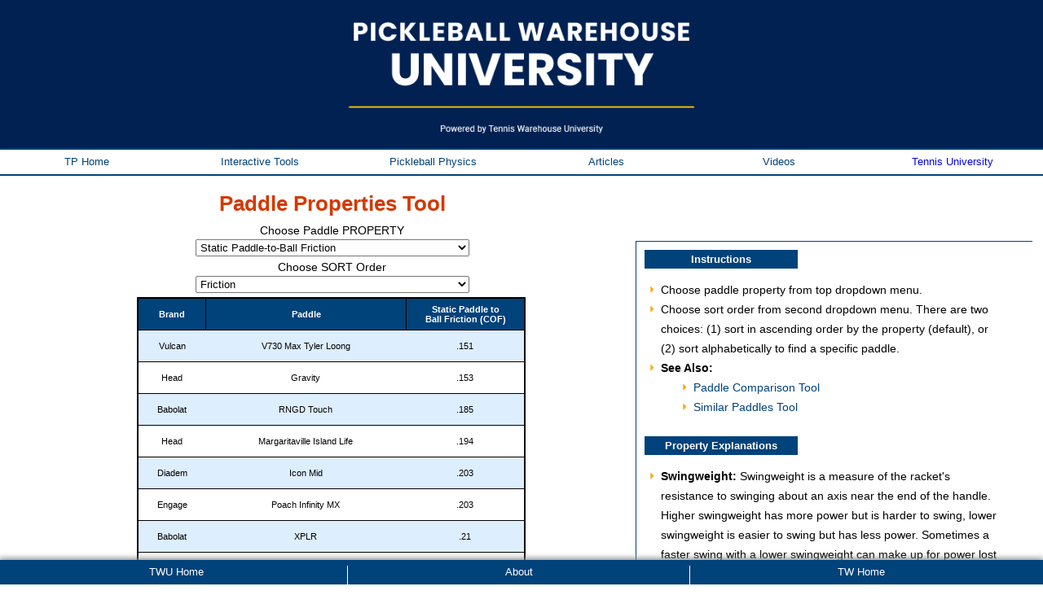

--- FILE ---
content_type: text/html; charset=UTF-8
request_url: https://twu.tennis-warehouse.com/learning_center/pickleball/paddlespecstool.php
body_size: 6563
content:
<!DOCTYPE HTML>

<html lang="en">

<head>

		

<meta charset="utf-8" />
<title>Paddle Properties Tool</title>
<link rel="stylesheet" type="text/css" href="../../stylesheets/pickleTWUresponsive2.css">
<!--<link rel="stylesheet" type="text/css" href="../stylesheets/experiments.css">
<link rel="stylesheet" type="text/css" href="../stylesheets/tools1.css">-->
<link rel="stylesheet" type="text/css" href="../../stylesheets/pickle.css">
<script src="../jquery-1.11.1.min.js"></script>
<script type="text/javascript" src="../utils.js"></script>
<script type="text/javascript" src="paddlespecstool.js"></script>
<script type="text/javascript" src="../pickleTWUresponsive2.js"></script>
<meta name="viewport" content="width=device-width, initial-scale=1">

<!--[if lt IE 9]>
<script src="//cdnjs.cloudflare.com/ajax/libs/html5shiv/r29/html5.min.js"></script>
<![endif]-->


<style type="text/css">
	
</style>

</head>

<body>
		<div id='wrapper' class='tools'>
			<div id="skiptocontent" >
				<a id="skip" href="#property" tabindex="0">Skip to main content</a>
			</div>

			<header class="clearfix">
		<div id="bannerdiv">
			<nav style=background-color:#002152><a href="https://www.pickleballwarehouse.com"><img src="pickleballwarehouse-logo.png" alt="Total Pickleball banner"></a>
			</nav>
		</div>
		<div id="smallbannerdiv">
			<nav>
				<img  id="menuicon" src="https://twu.tennis-warehouse.com/images/navigation/menuiconnavy.jpg" alt="open menu" tabindex="0" role="button" class="help">
				<img  id="closemenu" src="https://twu.tennis-warehouse.com/images/navigation/menuiconnavy.jpg" alt="close menu" tabindex="0" role="button">
			<h3 class="smallbanner">		
		<a href="pickleballhome.php" tabindex="0" id="TWUlink">Pickleball University</a>
			</h3>

			<a href="https://www.pickleballwarehouse.com" tabindex="0" aria-hidden='true'><img id="logolink" class="TPicon" src="pickleballwarehouse-home.png" style="width:40px;height:43px" alt="Go TP Home" tabindex="0" role="button"/></a>

			</nav>


<!--			<img  id="closemenu" src="https://twu.tennis-warehouse.com/images/navigation/menuiconnavy.jpg" alt="close menu" tabindex="0" role="navigation">
			<img  id="menuicon" src="https://twu.tennis-warehouse.com/images/navigation/menuiconnavy.jpg" alt="open menu" tabindex="0">-->
		</div>
<div id="navwrapper" tabindex="-1">
<!--			<img  id="closemenu" src="../images/navigation/menuiconnavy.jpg" alt="menu icon">-->


		<nav class="navprimary">
<!--			<img id="closemenu" src="../images/navigation/menuiconnavy.jpg" alt="menu icon">-->
			<section class="">
			<ul class="picklemainmenu">
				<li class="notchosen"><a id="home" tabindex="0" href="https://www.pickleballwarehouse.com">TP Home</a></li>
				<li class="notchosen"><a id="tools" tabindex="0">Interactive Tools </a></li>
				<li class="notchosen"><a id="experiments" tabindex="0">Pickleball Physics </a></li>
				<li class="notchosen"><a id="articles" tabindex="0">Articles</a></li>
				<li class="notchosen"><a id="videos" tabindex="0">Videos</a></li>
				<li class="notchosen"><a id="TOTWU" tabindex="0" href="../index.php">Tennis University</a></li>
			</ul>
			</section>
		</nav>
		

		<div id="tools-container" class="submenu-container">
				<section class="column">
					<ul class="submenu1">
						<li class="menucolhead"><a id="racquetsback" class="backmenu" href="javascript:void(0)" tabindex="0">Back To Main Menu</a> </li>
						<li><a href="pickleball_radar_home.php" tabindex="0">NEW! PaddleScope: 4D Paddle Comparison</a></li>
						<li><a href="pickleballspincomparison.php" tabindex="0">NEW! Spin Prediction and Comparison</a></li>
						<li><a href="comparepaddles.php" tabindex="0">Compare Paddles</a></li>
						<li><a href="picklesimilar.php" tabindex="0">Similar Paddles</a></li>
						<li><a href="paddlespecstool.php" tabindex="0">Paddle Properties</a></li>
					</ul>
				</section>
		</div>		

 <!--end tools submenu-container-->

		<div id="experiments-container" class="submenu-container" tabindex="0">
				<section class="column">
					<ul class="submenu1">
						<li class="menucolhead"><a id="stringsback" class="backmenu" href="javascript:void(0)" tabindex="0">Back To Main Menu</a> </li>
						<li><a href="pickleball_aerodynamics.php">NEW! Pickleball Aerodynamics: A Revised Model of Aerodynamic Lift and Drag</a></li>
						<li><a href="pickleballnoise.php">The Physics of Pickleball Noise: Measuring, Analyzing, and Comparing the Sounds of Paddle and Ball Impacts</a></li>
						<li><a href="paddlesound.php">Pickleball Noise in a Nutshell</a></li>
						<li><a href="pickleballspin.php">Spin: The Role of Surface Roughness in Spin Generation</a></li>
						<li><a href="paddlematerial.php">Power: Paddle Materials and Performance </a></li>
						<li><a href="rubberpaddle.php">Spin: Why Is A Rubber Surface Illegal? </a></li>
					</ul>
				</section>
		</div> <!--end experiments submenu-container-->

		<div id="articles-container" class="submenu-container" tabindex="0">
				<section class="column">
					<ul class="submenu1">
						<li class="menucolhead"><a id="strokesback" class="backmenu" href="javascript:void(0)" tabindex="0">Back To Main Menu</a> </li>
						<li><a href="pickleball_aerodynamics_light.php">NEW! What Makes A Pickleball Ball Fly the Way It Does?</a></li>
						<li><a href="paddlesound.php">Pickleball Noise in a Nutshell</a></li>
						<li><a href="pickleballspinsummary.php">Summary of Pickleball Spin Experiment</a></li>							  
					</ul>
				</section>
		</div> <!--end articles submenu-container-->
		
		<div id="videos-container" class="submenu-container" tabindex="0">
				<section class="column">
					<ul class="submenu1">
						<li class="menucolhead"><a id="otherback" class="backmenu" href="javascript:void(0)" tabindex="0">Back To Main Menu</a> </li>
						<li>Videos Coming Soon<!--</a>--></li>							  
					</ul>

				</section>

		</div> <!--end videos submenu-container-->


</div> <!--end navwrapper-->

</header>		
<!--		<img id='menuicon' src='../images/navigation/menuiconblue.jpg' alt='menu icon'>
-->		
		
		<div id='content'>
<!--		<a href='#wrapper' tabindex="-1"><img id='to-top' class='to-top-big' src='../../images/navigation/arrow_5_up.png' alt='to top button'></a>
		<a href='#' tabindex="-1"><img id='side-menu-icon' src='../images/navigation/arrow_5_left.png' alt='side menu slider button'></a>-->
	
		
		<div class='toolwrapper'>
			<header class='titleheader'>
				<div id='title' class='title'>Paddle Properties Tool
				</div>
					
			</header>
		
		<div class='tooldiv'>
	
		<div class='toolresults'>
		<div class="butdiv">
<!--		<button id="top">Top</button>		
		<button id="bottom">Bottom</button>
-->

<form action="paddlespecstool.php" method="post" id="form" tabindex="-1">
	<input type="hidden" id="from" name="from" value="yes">
	<label for="property">Choose Paddle PROPERTY</label>
<select id='property' name='property' size='1' class='selectracquet' tabindex='0'>		<option id='lengthprop' value='length'>Length</option><option id='weightprop' value='weight' input='hidden'>Weight</option><option id='balanceprop' value='balance'>Balance</option><option id='swingweightprop' value='swingweight'>Swingweight</option><option id='twistweightprop' value='twistweight'>Twistweight</option><option id='stiffnessprop' value='stiffness'>Dynamic Stiffness</option><option id='ACORprop' value='ACOR'>Power Potential</option><option id='hittingweightprop' value='hittingweight'>Hittingweight</option><option id='COFprop' value='COF' selected>Static Paddle-to-Ball Friction</option><option id='frequencyprop' value='frequency'>Vibration Frequency</option>		</select>

<label for="sort">Choose SORT Order</label>
		<select id="sort" name="sort" size="1" class="selectracquet" tabindex=0>
<option id='nonalphaoption' value=COF selected>Friction</option><option id='alphaoption' value='alphabetical' >Alphbetical</option></select></form>

		</div>		
		<div id="fixedheaddiv">			
		<table id="bodytable" class="simtable2">
			<thead class="stickyhead">
				<tr>
					<th id="brand">Brand</th>
					<th id="model">Paddle</th>
<th id='COF'>Static Paddle to<br>Ball Friction (COF)</th>				</tr>
			</thead>
			<tbody>
<tr><td>Vulcan</td><td>V730 Max Tyler Loong</td><td>.151</td><tr><td>Head</td><td>Gravity</td><td>.153</td><tr><td>Babolat</td><td>RNGD Touch</td><td>.185</td><tr><td>Head</td><td>Margaritaville Island Life</td><td>.194</td><tr><td>Diadem</td><td>Icon Mid</td><td>.203</td><tr><td>Engage</td><td>Poach Infinity MX</td><td>.203</td><tr><td>Babolat</td><td>XPLR</td><td>.21</td><tr><td>Paddletek</td><td>Tempest Reign Pro</td><td>.21</td><tr><td>Wilson</td><td>Echo</td><td>.223</td><tr><td>Stiga</td><td>Aviox Carbon Nomex</td><td>.229</td><tr><td>Adidas</td><td>RX20</td><td>.232</td><tr><td>Gamma</td><td>505</td><td>.234</td><tr><td>Stiga</td><td>Aviox Fiber Poly Pro</td><td>.234</td><tr><td>Wilson</td><td>Juice</td><td>.234</td><tr><td>Gamma</td><td>206 Riley Newman Signature</td><td>.237</td><tr><td>ProKennex</td><td>Ovation Speed II</td><td>.239</td><tr><td>ProKennex</td><td>Pro Speed II</td><td>.242</td><tr><td>Head</td><td>Extreme Pro</td><td>.244</td><tr><td>Head</td><td>Extreme Tour</td><td>.247</td><tr><td>Gamma</td><td>405</td><td>.252</td><tr><td>Selkirk</td><td>Vanguard S2 MW</td><td>.252</td><tr><td>Gamma</td><td>Hellbender</td><td>.259</td><tr><td>Gamma</td><td>Shard</td><td>.259</td><tr><td>Onix</td><td>Outbreak</td><td>.262</td><tr><td>Paddletek</td><td>Bantam EX-L (Blue)</td><td>.271</td><tr><td>Selkirk</td><td>Vanguard Invikta</td><td>.274</td><tr><td>Adidas</td><td>AdiPower Attk</td><td>.277</td><tr><td>Paddletek</td><td>Bantam TS-5</td><td>.282</td><tr><td>Vulcan</td><td>V710 Max</td><td>.283</td><tr><td>Gamma</td><td>Dart</td><td>.284</td><tr><td>PB Pro</td><td>Tour Signature Lite</td><td>.29</td><tr><td>ProKennex</td><td>Black Ace Pro</td><td>.295</td><tr><td>Wilson</td><td>Juice Carbon</td><td>.295</td><tr><td>Head</td><td>Extreme Elite</td><td>.3</td><tr><td>Gamma</td><td>Needle</td><td>.309</td><tr><td>Selkirk</td><td>Vanguard Epic Power</td><td>.309</td><tr><td>Gamma</td><td>Pin</td><td>.31</td><tr><td>Selkirk</td><td>AMPED Invikta Tyson McGuffin MW</td><td>.31</td><tr><td>Engage</td><td>Poach Infinity EX</td><td>.317</td><tr><td>Yonex</td><td>VCORE LW</td><td>.328</td><tr><td>Joola</td><td>Collin Johns Scorpeus CFS 16mm</td><td>.332</td><tr><td>Pro Lite</td><td>Covert</td><td>.338</td><tr><td>Head</td><td>Radical Pro</td><td>.339</td><tr><td>Selkirk</td><td>Vanguard Mach6 MW</td><td>.346</td><tr><td>Gearbox</td><td>GBX 8.5oz</td><td>.347</td><tr><td>Franklin</td><td>Carbon STK 17mm</td><td>.349</td><tr><td>PB Pro</td><td>Tour Wide Body Lite</td><td>.354</td><tr><td>Selkirk</td><td>Vanguard 2.0 Ava Lee Epic</td><td>.37</td><tr><td>Paddletek</td><td>Tempest Wave v3</td><td>.372</td><tr><td>Selkirk</td><td>Vanguard 2.0 Epic MW</td><td>.373</td><tr><td>Onix</td><td>Graphite Z5 Widebody Orange</td><td>.378</td><tr><td>Yonex</td><td>VCORE MW</td><td>.378</td><tr><td>Paddletek</td><td>Tempest Wave Pro</td><td>.379</td><tr><td>Selkirk</td><td>Vanguard 2.0 Invikta MW</td><td>.381</td><tr><td>Joola</td><td>Ben Johns Perseus CFS 16 mm</td><td>.387</td><tr><td>Prince</td><td>Response Pro Limited</td><td>.391</td><tr><td>Selkirk</td><td>Vanguard Ava Lee Mach 6</td><td>.398</td><tr><td>Babolat</td><td>RBEL Power</td><td>.399</td><tr><td>ROKNE</td><td>Curve Classic</td><td>.402</td><tr><td>Paddletek</td><td>Tempest Reign Pro v3</td><td>.403</td><tr><td>Selkirk</td><td>Vanguard Invikta 2.0 LW</td><td>.403</td><tr><td>Yonex</td><td>Ezone MW</td><td>.405</td><tr><td>Gamma</td><td>Atomic 5.0</td><td>.411</td><tr><td>Joola</td><td>Solaire CFS 14mm</td><td>.411</td><tr><td>ProKennex</td><td>Black Ace Ovation</td><td>.415</td><tr><td>Vulcan</td><td>V940 16mm</td><td>.416</td><tr><td>Joola</td><td>Method CTS 12mm</td><td>.417</td><tr><td>SLK</td><td>Evo Soft XL</td><td>.422</td><tr><td>Joola</td><td>Anna Bright Scorpeus 3S 14</td><td>.424</td><tr><td>SLK</td><td>Omega Max</td><td>.424</td><tr><td>Selkirk</td><td>Vanguard 2.0 Mach6 MW</td><td>.424</td><tr><td>Selkirk</td><td>Vanguard 2.0 Maxima LW</td><td>.424</td><tr><td>Ektelon</td><td>Inferno 13mm</td><td>.432</td><tr><td>Selkirk</td><td>Amped Invikta X5 LW</td><td>.432</td><tr><td>SLK</td><td>EVO Control Max 2.0</td><td>.436</td><tr><td>Joola</td><td>Simone Jardim Hyperion CFS 14mm</td><td>.437</td><tr><td>Selkirk</td><td>AMPED Epic Wesley Gabrielsen</td><td>.439</td><tr><td>Engage</td><td>Pursuit MX</td><td>.441</td><tr><td>Gearbox</td><td>Pro Ultimate Elongated 16</td><td>.441</td><tr><td>Babolat</td><td>RBEL Touch</td><td>.444</td><tr><td>Engage</td><td>Pursuit Ultra EX 6.0</td><td>.445</td><tr><td>SLK</td><td>EVO Power Max</td><td>.449</td><tr><td>Engage</td><td>Evolution Aero 16</td><td>.453</td><tr><td>Gearbox</td><td>CX11 Control 8.5E</td><td>.453</td><tr><td>SLK</td><td>EVO Hybrid Max 2.0 </td><td>.454</td><tr><td>Selkirk</td><td>Vanguard 2.0 S2 MW</td><td>.455</td><tr><td>Selkirk</td><td>AMPED Epic MW</td><td>.456</td><tr><td>Engage</td><td>Pursuit EX</td><td>.459</td><tr><td>CRBN</td><td>CRBN 3X Power Series 14mm</td><td>.463</td><tr><td>Joola</td><td>Ben Johns Perseus CFS 14mm</td><td>.463</td><tr><td>SLK</td><td>Evo Hybrid Max</td><td>.463</td><tr><td>Gearbox</td><td>CX11E Power</td><td>.466</td><tr><td>Pro Lite</td><td>Cypher</td><td>.466</td><tr><td>Volair</td><td>Mach 1 Forza 16mm</td><td>.468</td><tr><td>SLK</td><td>EVO Hybrid XL 2.0</td><td>.47</td><tr><td>SLK</td><td>Halo  Max Control 16mm</td><td>.471</td><tr><td>SLK</td><td>Halo Paris Todd Control XL 16mm</td><td>.471</td><tr><td>Baddle</td><td>Lancer</td><td>.472</td><tr><td>Joola</td><td>Ben Johns Hyperion CFS 16mm</td><td>.472</td><tr><td>ProKennex</td><td>Pro Flight</td><td>.472</td><tr><td>Gearbox</td><td>CX11E Power 7.8 oz</td><td>.474</td><tr><td>Gearbox</td><td>CX14H 8.0 oz</td><td>.474</td><tr><td>Gearbox</td><td>GX6 Power Farias 8.5 oz</td><td>.474</td><tr><td>Engage</td><td>Pursuit Pro MX</td><td>.477</td><tr><td>SLK</td><td>EVO Power XL</td><td>.479</td><tr><td>CRBN</td><td>CRBN 2X Power Series 14mm</td><td>.482</td><tr><td>Paddletek</td><td>Tempest Wave Pro v3</td><td>.483</td><tr><td>Joola</td><td>Vision CGS 14mm</td><td>.484</td><tr><td>Joola</td><td>Vision CGS 16mm</td><td>.484</td><tr><td>Franklin</td><td>Ben Johns Signature 16mm</td><td>.487</td><tr><td>Selkirk</td><td>Amped Invikta MW</td><td>.487</td><tr><td>Vulcan </td><td>V330 Hybrid</td><td>.487</td><tr><td>Engage</td><td>Pursuit MX 6.0</td><td>.488</td><tr><td>Engage</td><td>Pursuit Ex 6.0</td><td>.49</td><tr><td>Volair</td><td>Mach 2 14mm</td><td>.492</td><tr><td>Selkirk</td><td>Vanguard Pro Invikta 16</td><td>.493</td><tr><td>SLK</td><td>Evo Soft Max</td><td>.497</td><tr><td>Joola</td><td>Method CGS 14mm</td><td>.498</td><tr><td>Onix</td><td>Evoke Premier</td><td>.499</td><tr><td>Selkirk</td><td>Vanguard Power Air S2 MW</td><td>.499</td><tr><td>SLK</td><td>Halo XL 16 mm</td><td>.5</td><tr><td>Gearbox</td><td>CX14E 8.0 oz</td><td>.502</td><tr><td>Selkirk</td><td>Catherine Parenteau Air</td><td>.504</td><tr><td>Six Zero</td><td>Quartz 15</td><td>.507</td><tr><td>Gearbox</td><td>CP7</td><td>.512</td><tr><td>Babolat</td><td>MNSTR Power</td><td>.516</td><tr><td>Selkirk</td><td>Amped Control Epic 16</td><td>.516</td><tr><td>Vulcan</td><td>V530 Power</td><td>.516</td><tr><td>Holbrook</td><td>Power Pro 14mm</td><td>.517</td><tr><td>Electrum</td><td>Pro</td><td>.524</td><tr><td>Franklin</td><td>Los Angeles Rams NFL Team 13</td><td>.524</td><tr><td>Joola</td><td>Collin Johns Scorpeus 3S 16</td><td>.524</td><tr><td>Joola</td><td>Ben Johns Perseus 3S 16</td><td>.531</td><tr><td>SLK</td><td>EVO Control XL 2.0</td><td>.531</td><tr><td>Joola</td><td>Simone Jardim Hyperion CFS 16mm</td><td>.532</td><tr><td>Joola</td><td>Ben Johns Hyperion CAS 16mm</td><td>.533</td><tr><td>Volair</td><td>Mach 2 16mm</td><td>.536</td><tr><td>Six Zero</td><td>Sapphire 13</td><td>.537</td><tr><td>Gearbox</td><td>CX11Q Control 7.8 oz</td><td>.54</td><tr><td>Joola</td><td>Ben Johns Hyperion 3S 16</td><td>.544</td><tr><td>Joola</td><td>Method CGS 12mm</td><td>.544</td><tr><td>CRBN</td><td>CRBN 1 Patriot 13mm</td><td>.545</td><tr><td>Gamma</td><td>Obsidian 13mm</td><td>.546</td><tr><td>Joola</td><td>Solaire FAS 13mm</td><td>.55</td><tr><td>Selkirk</td><td>Vanguard Pro Epic 16</td><td>.55</td><tr><td>Franklin</td><td>Ben Johns Signature 13mm</td><td>.553</td><tr><td>Selkirk</td><td>Jack Sock Amped Pro Air Invikta 16</td><td>.553</td><tr><td>CRBN </td><td>CRBN 2 16 mm</td><td>.554</td><tr><td>Gamma</td><td>Obsidian 16mm</td><td>.559</td><tr><td>Gearbox</td><td>CX11 Control 7.8E</td><td>.559</td><tr><td>SLK</td><td>Halo Power Max 13mm</td><td>.561</td><tr><td>Holbrook</td><td>Power Pro 16mm</td><td>.567</td><tr><td>Joola</td><td>Anna Bright Scorpeus 14mm</td><td>.567</td><tr><td>CRBN</td><td>CRBN 3X Power Series 16mm</td><td>.57</td><tr><td>Gearbox</td><td>CX11 Power 8.5Q</td><td>.57</td><tr><td>Diadem</td><td>Warrior Edge 18K 16mm</td><td>.573</td><tr><td>Selkirk</td><td>Amped Control Invikta 16</td><td>.574</td><tr><td>Gearbox</td><td>GX5 Control 7.8 oz</td><td>.581</td><tr><td>PaddleTek</td><td>Bantam ALW-C 12.7 </td><td>.581</td><tr><td>Joola</td><td>Hyperion C2 Simone Jardim 16mm</td><td>.583</td><tr><td>Engage</td><td>Omega Evolution Max</td><td>.585</td><tr><td>Joola</td><td>Magnus Alpha 2024 Tyson McGuffin</td><td>.587</td><tr><td>Selkirk</td><td>Vanguard Power Air Invikta MW</td><td>.589</td><tr><td>Joola</td><td>Ben Johns Hyperion CAS 13.5mm</td><td>.59</td><tr><td>Babolat</td><td>MNSTR+</td><td>.591</td><tr><td>Selkirk</td><td>LUXX Invikta Control Air</td><td>.591</td><tr><td>CRBN</td><td>CRBN 1 13mm</td><td>.594</td><tr><td>Joola</td><td>Radius CGS 16mm</td><td>.597</td><tr><td>PaddleTek</td><td>Bantam TKO-CX 14.3 </td><td>.602</td><tr><td>CRBN</td><td>CRBN 2X Power Series 16mm</td><td>.621</td><tr><td>Six Zero</td><td>Black Diamond Power 14</td><td>.626</td><tr><td>Diadem</td><td>Warrior</td><td>.631</td><tr><td>Franklin</td><td>Los Angeles Chargers NFL Team 13</td><td>.631</td><tr><td>Gearbox</td><td>GX5 Power 8.5</td><td>.631</td><tr><td>Engage</td><td>Omega Evolution Pro</td><td>.634</td><tr><td>CRBN</td><td>CRBN 1X 14mm</td><td>.635</td><tr><td>Franklin</td><td>San Francisco 49ers NFL Team 13</td><td>.635</td><tr><td>Head</td><td>Radical Tour</td><td>.635</td><tr><td>Joola</td><td>Radius CGS 14 mm</td><td>.637</td><tr><td>Selkirk</td><td>Vanguard Power Air Epic Power</td><td>.64</td><tr><td>Engage</td><td>Encore EX 6.0</td><td>.642</td><tr><td>Oneshot</td><td>Flipshot</td><td>.642</td><tr><td>Franklin</td><td>Christine McGrath Signature 13mm</td><td>.645</td><tr><td>CRBN</td><td>CRBN 2 13mm</td><td>.647</td><tr><td>Engage</td><td>Pursuit Pro EX</td><td>.649</td><tr><td>CRBN</td><td>CRBN 1 Power Series 16mm</td><td>.654</td><tr><td>CRBN</td><td>CRBN 1 16mm</td><td>.661</td><tr><td>ROKNE</td><td>Club Collection 13</td><td>.662</td><tr><td>Baddle</td><td>Echelon</td><td>.671</td><tr><td>Head</td><td>Radical Tour CO</td><td>.69</td><tr><td>Engage</td><td>Omega Evolution Elite</td><td>.699</td><tr><td>Joola</td><td>Ben Johns Hyperion CFS 14</td><td>.765</td><tr><td>Engage</td><td>Pursuit Pro MX 6.0</td><td>.768</td>	</tbody>
	</table>

</div> <!--end fixed head div-->
<p><i>NOTE: 'NA' means not tested</i></p>

</div> <!--end toolresults-->
</div>	<!--end tool div-->

</div> <!--end tool wrapper-->
	
	<div class="toolsidebar">
		<aside id="keypoints">
			<section>
			<div><h6 class="category">Instructions</h6></div>
				<ul class="keypointslist">
					<li>Choose paddle property from top dropdown menu. </li>
					<li>Choose sort order from second dropdown menu. There are two choices: (1) sort in ascending order by the property (default), or (2) sort alphabetically to find a specific paddle.	
					</li>
					<li><span class="textbold">See Also:</span>
						<ul>
							<li><a href="comparepaddles.php" tabindex="0">Paddle Comparison Tool</a></li>
							<li><a href="picklesimilar.php" tabindex="0">Similar Paddles Tool</a></li>
						</ul>
					</li>
				</ul>
		
			</section>
		</aside>
		<aside>
		<section>
			<div><h6 class="category">Property Explanations</h6></div>

				<ul class="keypointslist">
					<li><b>Swingweight:</b> Swingweight is a measure of the racket's resistance to swinging about an axis near the end of the handle. Higher swingweight has more power but is harder to swing, lower swingweight is easier to swing but has less power. Sometimes a faster swing with a lower swingweight can make up for power lost in swingweight. The price paid for that is greater impact shock. Swingweight with commercial machines is measured about 10 cm (4 in) from butt, and that is the value reported here. 
					</li>
					<li><b>Twistweight:</b> Twistweight is the resistance to rotating around the long axis through the middle of the paddle from butt to tip. Lower twistweight is easier to maneuver but will twist more on off-center hits, thus losing power and delivering more shock.
					</li>
					<li><b>Dynamic Impact Stiffness:</b> Is a measure of force necessary to bend the paddle an inch when impacted by an impact device. The paddle is secured at the tip, throat, and butt, and the paddle impacted in the middle of the head. Stiffness will be most closely associated to "feel". It is closely tied to vibration frequency but not necessarily (or strongly) to power.
					</li>
					<li><b>Power Potential:</b> This is also know as Apparent Coefficient of Restitution (ACOR) &mdash; it is the percent of incident ball speed that remains after bouncing from a stationary handheld paddle. This is the most comprehensive property and depends on virtually every other paddle property, but primarily on swingweight, twistweight, hittingweight, weight, balance and hitting location. This tool measures in the middle of the paddle face.
					</li>
					<li><b>Hittingweight:</b> The ball is not hit with the full weight of the paddle. Every location on the paddle behaves lighter depending on the combination of weight, swingweight, twistweight, and balance of the paddle. The measurement reported here is taken at the center. Higher hittingweight indicates more power and less shock.
					</li>
					<li><b>Static Friction (COF<sub>s</sub>):</b> This is a measurement of the friction force inhibiting a static ball from sliding across the paddle. Most balls slide upon impact. If sliding balls come to a stop during impact and remain so, they will have greater spin than balls that slide throughout impact. 
					</li>
					<li><b>Sliding Friction (COF<sub>k</sub>):</b> This is a measurement of the friction force trying to bring a sliding ball to a stop on the paddle (known as "gripping"). Balls that slide throughout impact produce less spin. Higher COF<sub>k</sub> paddles have a better chance of stopping the sliding, gripping with static friction and producing maximum spin.
					</li>
					<li><b>Vibration Frequency:</b> Frequency is an indication of paddle stiffness and may be felt as a buzz in your hand. It represents how many times per second a free-standing paddle will bend back and forth (Hz) when hit by a ball.
					</li>

				</ul>
		</section>
		</aside>

	</div><!--end toolsidebar-->
	
</div> <!--end content-->

		<footer class="pagefooter">
	<ul>
		<li><a href="https://twu.tennis-warehouse.com/learning_center/index.php">TWU Home</a></li>
		<li><a href="https://twu.tennis-warehouse.com/learning_center/about.php">About</a></li>
		<li><a href="https://www.tennis-warehouse.com/">TW Home</a></li>
	</ul>
</footer>
		
</div> <!--end wrapper-->

<!--<script src="http://www.google-analytics.com/urchin.js"
type="text/javascript">
</script>
<script type="text/javascript">
_uacct = "UA-2417687-5";
urchinTracker();
</script>
-->

<!-- Global site tag (gtag.js) - Google Analytics -->
<!--<script async src="https://www.googletagmanager.com/gtag/js?id=UA-2417687-5"></script>
<script>
window.dataLayer = window.dataLayer || [];
function gtag(){dataLayer.push(arguments);}
gtag('js', new Date());
gtag('config', 'UA-2417687-5');
</script>
-->

<!-- Google tag (gtag.js) -->
<script async src="https://www.googletagmanager.com/gtag/js?id=G-EJ4KMX644R"></script>
<script>
  window.dataLayer = window.dataLayer || [];
  function gtag(){dataLayer.push(arguments);}
  gtag('js', new Date());

  gtag('config', 'G-EJ4KMX644R');
</script>
</body>
</html>




--- FILE ---
content_type: text/css
request_url: https://twu.tennis-warehouse.com/stylesheets/pickleTWUresponsive2.css
body_size: 4251
content:
/*General Content: Style for both big and small screen*/

html{
	font-size: 16px;
}
body {
	font-family: Lato, "Lucida Grande", arial, verdana, helvetica, sans-serif;
	margin: 0;
	}


#wrapper{
	overflow: visible;
	width: 100%;
	height: 100%;
	margin: 0;
	padding: 0;
	left: 0;
	top: 0;
	position:relative;
	background-color: #ffffff;
}
/*ADA*/

#skiptocontent a:focus {
    position: absolute;
    left: 0px;
    top: 0px;
    -webkit-transition: top .1s ease-in;
    transition: top .1s ease-in;
    z-index: 800;
}
#skiptocontent a {
    padding: 6px;
    position: absolute;
    top: -40px;
    left: 0px;
    color: white;
    background-color: #d43900;
    outline: 2px solid #00427a;
    -webkit-transition: top .5s ease-out;
    transition: top 1s ease-out;
    z-index: 800;
}
#content a:focus
{
	outline: 2px solid #00427a;
	color:#ffffff;
	background-color:#d94300;
}

.hidden{
	display:none;
}
.show{
	display:block;
}
.clearfix:before,.clearfix:after{
	content:"";
	display:table;
	}
	
.clearfix:after{
	clear:both;
}


header{
	overflow: hidden;
	width: 100%;
	background-color: white;
	z-index: 20;
}

#bannerdiv img{
	display: block;
	max-width: 55%; 
	height: auto; 
	width: auto\9; /*ie8*/
	margin-left: auto;
	margin-right: auto;
	
}

#bannerdiv{
	background-color: white;
}



#content {
	position: relative;
	width: 98%;
	height: 100%;
	overflow: hidden;
	margin-top: 10px;
	padding: 0px;
	margin-right: auto;
	margin-left: auto;
	margin-bottom: 50px;
	padding-left: 1%;
	padding-right: 1%;
}

#contents{
	display:none;
}

#contents:focus{
	outline: 1px solid #00427a;
}
#side-menu-icon:focus{
	outline: 2px solid #00427a;
}
#twhomebut:hover{
	outline: 2px solid #d94300;
}
#twuhomebut:hover{
	outline: 2px solid #d94300;
}
#twhomebut:focus{
	outline: 2px solid #d94300;
}
#twuhomebut:focus{
	outline: 2px solid #d94300;
}

/*area:hover{
	outline: 2px solid #d94300;
display:block;
}*/
.teaser-image2:hover{
	outline: 2px solid #d94300;
	background-color:#ffffff;
	
}
.teaser-image2 	a:hover{
	background-color: #ffffff;
	border: none;
}

p{
	font-size: 1rem;
	line-height: 1.7rem;
	color: black;
	padding-left: 0rem;
	padding-right: 0rem;
	text-align: left;
	margin-top: .8rem;
	margin-bottom: .8rem;
}
article h1 {
	font-size: 1.6rem;
	margin-top: 0;
}
article h2 {
	font-size: 1.4rem;
	margin-top: 0;
}
article h3 {
	font-size: 1.2rem;
	margin-top: 0;
}
article h4 {
	font-size: 1.0rem;
	margin-top: 0;
	margin-bottom: .8rem; 
	padding:3px;
	line-height:1.8rem;
	word-spacing: .0625em;
	letter-spacing: .0312em;
	width: 98%;
}
article h5 {
	font-size: 1.01rem;
	margin-top: 0;
	margin-bottom: .8rem; 
}
article h6 {
	font-size: .8rem;
	margin-top: 0;
	margin-bottom: .6rem; 
}

article a:link{
	text-decoration: none;
	color: #00427a;
}
article a:visited{
	text-decoration: none;
	color: #00427a;
}

article a:hover{
	color:#ffffff;
	background-color: #d94300;
}
article a:active{
	text-decoration: none;
	color: #d43900;
}


article{
	position: relative;
	padding: 1%;
	width:auto; 
	float: left;
	background-color: white;
	margin-bottom: 2%;
	top: 0;
	border: 1px solid #00427a;
}

article .description{
 float:left;
 width:58%;
}


.category{
	background-color: #00427a;
	display: inline-block;
	padding: .5em;
	color:#ffffff;
}

figure {
	display: block;
}

/*----Home page-----*/
.sidebar-separate{
	float: right;
	width: 30%;
	padding-top:0;
	
}

.sidebar-imagediv{
	width: 100%;
	height: 100%;
	overflow: hidden;
	top: 10px;
}

.sidebar-imagediv img{
	display: block;
	margin-left: auto;
	margin-right: auto;
	max-width: 300px;
	width: 95%;
	height:95%;
	margin-top:4px;
	margin-bottom:4px;
}
.sidebar-imagediv a:visited {
	color:#ffffff;
	outline:none;
	border:none;
	background-color:none;
}
.sidebar-imagediv a:link {
	color:#ffffff;
	outline:none;
	border:none;
	background-color:none;
}
.sidebar-imagediv a:hover  img{
	outline: 2px solid #d94300;
}
.sidebar-imagediv a:focus  img{
	outline: 2px solid #d94300;
}


.sidebar-separate aside{
	position: relative;
	float: left;
	width: auto;
	background-color: white;
	margin-bottom: 1%;
	border: 1px solid #00427a;
	border-left: 1px solid #00427a;
	padding-left: 5%;
	padding-right: 1%;
	clear: right;
	margin-bottom: 10px;
	margin-top: 0;
	top:0;
}
.sidebar-separate a:link{
	text-decoration: none;
	color: black;
}
.sidebar-separate a:visited{
	text-decoration: none;
	color: black;
}

.sidebar-separate a:hover{
	color:#d43900;
}
.sidebar-separate a:focus{
	color:#d43900;
}


.sidebar-separate a:active{
	text-decoration: none;
	color: #d43900;
}
.sidebar-separate h6{
	margin-top: 10px;
	margin-left: 0px;
	margin-bottom: 0;
	font-size: .8rem;
}

.tooltitle{
	margin-bottom: 10px;
	text-align: center;
}

aside p {
	font-size: .9rem;
	line-height: 1.7rem;
	word-spacing: .0625em;
	letter-spacing: .0312em;
}

aside ol {
	font-size: .9rem;
	list-style-type: decimal;
}


.teasers{
	float:left;
	height: 100%;
	width: 68%;
	margin-left: 5px;
}
.teasers p{
	font-size: .9rem;
	letter-spacing: .0312em;
	word-spacing: .0625em;
	clear:left;
}

.teaser-image{
	height: auto;
/*	max-width: -webkit-min-content;
	max-width: -moz-min-content;
	max-width: min-content;*/
	width: 40%; 
  	float: right;
  	display:block;
	overflow: hidden;
	margin: 4px;
	position:relative;
}
.teaser-image img{
	width:96%;
	height:96%;
	margin:2px;

}

.teaser-image a {
/*	display:block;
	width:100%;
	height:100%;
	color:#ffffff;*/
}
.teaser-image a:link {
	color:#00427a;
	outline:none;
	border:none;
	background-color:none;
}
.teaser-image a:visited {
	color:#00427a;
	outline:none;
	border:none;
	background-color:none;
}
.teaser-image a:hover  img{
	outline: 3px solid #d94300;
}
.teaser-image a:focus  img{
	outline: 3px solid #d94300;
}

.teaser-image2{
	height: auto;
/*	max-width: -webkit-min-content;
	max-width: -moz-min-content;
	max-width: min-content;*/
	width: 80%; 
  	display:block;
	overflow: hidden;
	margin-left: auto;
	margin-right: auto;
	margin-bottom: 0em;
	margin-top: 0em;
}

.teasers img{
	max-width: 100%;
	height: auto; 
	width: auto\9; /*ie8*/
	display: block;
	float: right;
	top: 0;
}
.teaser-image2 img{
	max-width: 100%;
	height: auto; 
	width: auto\9; /*ie8*/
	display: block;
	margin-left: auto;
	margin-right: auto;
	margin-top: 0rem;
	margin-bottom: 0rem;
	float: none;
}

.teasers figcaption{
	font-size: .9rem;
	text-align: right;
	font-style: italic;
	background-color: white;
	color: black;
	display: block;
	word-wrap: normal;
	clear: right;
	word-spacing: .0625em;
	letter-spacing: .0312em;
}
.teaser-image2 figcaption{
	font-size: .9rem;
	width: 80%;
	text-align: center;
	font-style: italic;
	background-color: white;
	color: black;
	display: block;
	word-wrap: normal;
	margin-left: auto;
	margin-right: auto;
	word-spacing: .0625em;
	letter-spacing: .0312em;
	
}


.imagefloat{
	float: right;
	margin-left: .5%;
	margin-bottom: .5%;
	top: 0;
}

.morebutton{
	position: relative;
	left: 0;
	width: 2rem;
	height: 1.4rem;
	padding-left: 10px;
	padding-right: 10px;
	padding-bottom: 2px;
	background-color:#00427a;
	color:white;
	text-align: center;
	cursor: pointer;
	font-size: .8rem;
	box-shadow: 2px 2px 5px #888888;
	border: 1px solid #00427a;
	border-radius: 4px;
	display: inline-block;
	margin-right: 1%;
	
}
.morediv{
	display: none;
	overflow: hidden;
}

/*-----end home page style-------*/


a {
	text-decoration: none;
}

img {
	max-width: 100%; 
	height: auto; 
	width: auto\9; /*ie8*/
}



.navarrow{
	font-size: 11px;
	font-weight: bold;
	color: #d43900;
	padding-left: 10px;
}



.menuarrow{
	font-size: .9rem;
	font-weight: normal;
	color: #d43900;
}
.menuarrowwhite{
	font-size: .9rem;
	font-weight: normal;
	color: #ffffff;
}




.frame90{
	position: relative;
	margin: 5px;
	overflow: scroll;
	width: 90%;
	margin-left: auto;
	margin-right: auto;
	
}

.equations{
	font-size: .9rem;
	font-weight: bold;
}


/* ------------------Navigation style: Both with changes ------------------*/




/*#closemenu{
	z-index: 20;
	top: 0px;
	left: 0px;
	padding:0;
	box-shadow: 3px 3px 5px #888888;
	background-color: #ededed;
}

.column li{
	padding-top: 10px;
	cursor: pointer;
}*/


/* ------------------Navigation style: side only ------------------*/

@media screen and (max-width: 720px) {

html{
	font-size: 14px;
	-webkit-text-size-adjust: 100%;	 /*prevents safari on i-phone from changing font sizes*/
	-webkit-tap-highlight-color: rgba(0,0,0,0); /*prevents gray flash on tapping link in Safari*/
}

/*test media query js interaction*/
body:after {
	content: 'medium';
	display: none;
}

/*--------Header (small)-------------------------------------*/
#bannerdiv{
	display: none;
}

#closemenu{
	position:fixed;
	left: 0px;
	top: 0px;
	padding:0;
	box-shadow: 3px 3px 5px #888888;
	background-color: #ededed;
	display: none;
	z-index: 60;
	cursor: pointer;
	
}
#maintext{
	color:#00427a;
}

#maintext:focus{
	border: 2px solid #00427a;
	color:#d43900;
}

#menuicon{
	position: fixed;
	left: 0px;
	top: 0px;
	padding: 0;
	box-shadow: 3px 3px 5px #888888;
	background-color: #ededed;
	display: block;
	z-index: 60;
	cursor: pointer;
}
#menuicon:focus{
	outline:solid 2px #d43900;
}
#menuicon:hover{
	outline:solid  2px #d43900;
}
#TWUlink:hover{
	outline:solid 2px #00427a;
}
#closemenu:hover{
	outline:solid 2px #d43900;
}	


#smallbannerdiv{
	position: fixed;
/*	background-color: #ededed;*/
	background-color: #ffffff;
	display: block;
	height:55px;
	margin-top:0;
	padding:0;
	top:0;
	z-index: 50;
	left:0px;
/*	border-bottom: 4px solid #9ac1c9;*/
	border-bottom: 4px solid #00427a;
	width: 100%;
	box-shadow: 3px 3px 7px #888888;
	
}

.smallbanner{
	text-align: left;
	padding-left: 55px;
	width: 70%;
	margin: 0;
	padding-top:15px;
	margin-right: 0px;
	font-size: 1.2rem;
	color: #00427a;
/*	background-color: #ededed;*/
	background-color: #ffffff;
	display:inline-block;
}

.TWUicon{
	position: fixed;
	left: 83%;
	margin-top:5px;
	margin-right:0px;
	padding:0;
	top:0;
	cursor: pointer;
}
.TPicon{
	position: fixed;
	left: 90%;
	margin-top:5px;
	margin-right:0px;
	padding:0;
	top:0;
	cursor: pointer;
	height:40px;
	width:43px;
}

.TWUicon:focus{

	outline:solid 2px #00427a; 
}

.TWUicon:hover{
	outline:solid 2px #00427a; 

}

/*--------Content (small)-------------------------------------*/


p{
	font-size: 1rem;
	line-height: 1.3rem;
	
}

#content{
	top: 50px;
	
}

article{
	width: 98%;
}

.teasers{
	width: 100%;
	float: none;
	margin-left: auto;
	margin-right: auto;
	margin-top: 50px;
	
}

.teasers p{
	font-size: 1rem;
	line-height: 1.5rem;
	letter-spacing: .05em;
	word-spacing: .0625em;
}

.sidebar-separate{
	float: left;
	width: 100%;
	height: 100%
}

.sidebar-separate aside{
	border: 1px solid #9ac1c9;
}

.sidebar-imagediv{
	display: block;
	float: right;
	width: 100%;
	max-width: fit-content;
	position: relative;
	margin-bottom: 15px;
}

.sidebar-imagediv img{
	display: block;
	float: none;
	margin-left: auto;
	margin-right: auto;
}

.sidebar-separate h6{
	font-size: .8rem;

}

.tooltitle{
	width: 100%;
	margin-bottom: 0;
}

aside{
	width: auto;
	float: left;
	margin-left:auto;
	margin-right:auto;
}


/*--------Navigation (small)-------------------------------------*/

html{
	font-size: 14px;
}

#navwrapper{
	position: fixed;
	overflow: hidden;
	display: none;
	width: 0%;
	height: 100%;
	left: 0%;
	top:0%;
	z-index: 30;
	overflow-x: hidden;
	box-shadow: 5px 5px 5px #888888;
	overflow-y: auto;
	background-color: #ededed;

}

/*.navwrapper100{
	height: 100%;
}*/

#navwrapper .open{
	display: block;
	width: 60%;
}

#navwrapper section{
padding:0;
width: 100%;

}

/*#navwrapper li{
	white-space:nowrap;
}*/

.back, .back2{
	white-space:nowrap;
	color:#00427a;
	font-weight:bold;
	width:45%;
}

.back:hover{
	color:#d43900;
}
.back2:hover{
	color:#d43900;
}
.back:focus{
	color:#d43900;
	outline:solid 2px #00427a;
}
.back2:focus{
	color:#d43900;
	outline:solid 2px #00427a;
}
/*#navwrapper a{
	width: 100%;
	height: 100%;
	display: block;
	color: white:
}*/

#navwrapper a {
	display: block;
	height: 100%;
	width: 95%;
	background-color: #00427a;
	color: white;
	padding-top:10px;
	padding-bottom: 10px;
	padding-left: 3%;
	padding-right: 3%;
	border: 1px solid #00427a;
	border-radius: 1em;
	box-shadow: 5px 5px 5px #888888;
	letter-spacing: .05rem;
	text-align: center;
	font-size: .8rem;
	font-weight: normal;
	
}

#navwrapper a:link{
	display: block;
	text-decoration: none;
	color: white;
}
#navwrapper a:visited{
	display: block;
	color: white;
	text-decoration: none;
}
#navwrapper a:focus{
	display: block;
	color:  white;
	background-color:#d43900;
	text-decoration: none;
}	
#navwrapper a:hover{
	display: block;
	color:  white;
	background-color:#d43900;
	text-decoration: none;
}	
#navwrapper a:active{
	display: block;
	color:  white;
	background-color: #d43900;
	text-decoration: none;
}

	

#smallbannerdiv a{
	color: #00427a;
}
#smallbannerdiv a:link{
	color: #00427a;
}
#smallbannerdiv a:visited{
	color: #00427a;
}
#smallbannerdiv a:focus{
	color: #d43900;
	outline: 2px solid #00427a;
}
#smallbannerdiv a:hover{
	color: #d43900;
}
#smallbannerdiv a:active{
	color: #d43900;
}

.navprimary{
	position: relative;
	display: block;
	top:50px;
	left: 0;
	padding-left: 0;
	width: 100%;
	height: 100%;
	font-family: Lato, "Lucinda Grande", arial, verdana, helvetica, Gotham,  sans-serif;  
/*	color: #00427a;*/
/*	background-color: #ededed;*/
	background-color: #ffffff;
/*	box-shadow: 5px 5px 5px #888888;*/
	z-index: 10;
}

.navprimary section{
	margin-left: 0;
}

.navprimary ul {
	margin-top:0px;
	list-style: none;
	margin-left: 0px;
	margin-right: 0px;
/*	font-weight: bold;
	font-weight: normal;
	font-size: 1rem;
	font-size: .8rem;*/
	line-height: 20px;
	padding-top: 10px;
	padding-left: 0px;
	width: 100%;

}


.navprimary li{
	height: 100%;
	width: 80%;
	cursor: pointer;
	padding-top: 7px;
	padding-bottom: 7px;
	padding-left: 10px;
}
		
#maintext{
	height:2rem;
	width:50%;
}
		
/*		.mainmenu{
			left: 0;
			top: 50px;
			width: 100%;
			display: block;
		}
*/
/*		.mainmenu li.notchosen{
			width: 70%;
			height: 100%;
			color: #00427a;
			cursor: pointer;
			padding-top: 10px;
			padding-bottom:10px;
			margin-top:0;
			z-index: 20;
		}*/

		
.submenu-container{
	position: relative;
	overflow: visible;
	display:none;
	width: 100%;
	height: 100%;
	left: 0%;
	top:50px;
	margin-bottom: 0;
	padding-bottom: 0;
	padding-top: 0px;
/*	background-color: #ededed;*/
	background-color: #ffffff;
}

.submenu-container ul{
	list-style: none;
	margin-left:0;
	padding-left:0;
/*	font-size: 1rem;
	font-size: .8rem;
	font-weight: bold;
	font-weight: normal;*/
	line-height: 20px;
	margin-top: 0;
	margin-bottom:0;
	width: 100%;
}

.submenu-container ul li{
	padding-top: 5px;
	padding-bottom:5px;
	margin-bottom: 7px;
	width: 100%;
}

.submenu-container section{
	padding:0;
}


.submenu1{
	position: relative;
	float:left;
	clear:both;
/*	color: #00427a;*/
	margin-left: 10px;
	top: 20px;
	padding-top: 0px;
	padding-bottom: 0px;
	width: 100%;
	cursor: pointer;
	z-index: 40;
}

.submenu2{
	position: relative;
	float:left;
	clear:both;
	top:0;
	background-color: #ffffff;
	padding-top: 0px;
	padding-bottom: 0px;
	z-index: 50;
	width: 100%;
}

.columnphone{
	position: relative;
/*	color: #00427a;*/
	margin-left: 10px;
	top: 0px;
	width: 85%;
	
}
.menucolhead{
	text-align: left;
	margin: 0px;
	width: 90%;
/*	color: #00427a;*/
}

.column{
	position: relative;
	float: left;
	width: 100%;
	border-left: 2px solid #ededed; 
	color: #00427a;
	font-size: 1rem;
	font-weight: normal;
}



.back:active{
}

.back2:active{

}

li.back{
	padding-left: 10px;
}

.menuarrow{
	font-size: 1rem;
	font-weight: bold;
	color: white;
}


.pagefooter{
	display: none;
}




}


/* ------------------Navigation style: top only----------------*/

@media screen and (min-width: 721px) {
/*test media query js interaction*/
		body:after {
			content: 'desktop';
			display: none;
		}
		
		#content{
			width: 98%;
			left: 0px !important;
		}
		
		#navwrapper {
			width: 100%;
			z-index:3;
			box-shadow: 5px 5px 5px #888888;
			height: auto;
			overflow-y: auto;
		}
		
		.navprimary{
			position: relative;
			overflow: visible;
			width: 100% !important;
			height: 30px;
			background-color: white;
			border-bottom: 2px solid #00427a;
			border-top: 2px solid #00427a;
			padding: 0;
			display: block !important;
		}
		
		.navwrapperfix{
			position:fixed;
			left: 0;
			top: 0;
			width: 100%;
			
			height: auto;
		}
		
		.mainmenu{
			position: relative;
			overflow: visible;
			margin-left: auto;
			margin-right: auto;
			margin-bottom: 0;
			margin-top:0;
			padding-left: 0;
			width: 100%;
			height: 100%;
			list-style: none;
			bottom: 0;
			visibility: visible !important;
		}
		
		
		.mainmenu li.notchosen{
			position: relative;
			float: left;
			text-align: center;
/*			width: 12.5%;*/
/*			width: 11.11%;*/
			width: 10%;
			height: 100%;
			color: #00427a;
			font-size: .80rem;
			line-height: 2.3;
			cursor: pointer;
			padding-top: 0px;
			padding-bottom:0;
			margin-bottom: 0;
			margin-top:0;
		}
		
		
		
		.mainmenu li.chosen{
			position: relative;
			float: left;
			text-align: center;
			width: 100%;
			height: 100%;
			color: #ffffff;
			font-size: .80rem;
			line-height: 2.3;
			cursor: pointer;
			padding-top: 0px;
			padding-bottom:0;
			margin-bottom: 0;
			margin-top:0;
/*			border-bottom: 4px solid #00427a;*/
			background-color: #d43900;
		}

		.picklemainmenu{
			position: relative;
			overflow: visible;
			margin-left: auto;
			margin-right: auto;
			margin-bottom: 0;
			margin-top:0;
			padding-left: 0;
			width: 100%;
			height: 100%;
			list-style: none;
			bottom: 0;
			visibility: visible !important;
		}
		
/*.picklemainmenu li{
border-left: 1px solid #003e72;
}*/

		.picklemainmenu li.notchosen{
			position: relative;
			float: left;
			text-align: center;
/*			width: 12.5%;*/
/*			width: 11.11%;*/
			width: 16.6%;
			height: 100%;
			color: #00427a;
			font-size: .80rem;
			line-height: 2.3;
			cursor: pointer;
			padding-top: 0px;
			padding-bottom:0;
			margin-bottom: 0;
			margin-top:0;
		}
		
		
		.picklemainmenu li.chosen{
			position: relative;
			float: left;
			text-align: center;
			width: 16.6%;
			height: 100%;
			color: #ffffff;
			font-size: .80rem;
			line-height: 2.3;
			cursor: pointer;
			padding-top: 0px;
			padding-bottom:0;
			margin-bottom: 0;
			margin-top:0;
/*			border-bottom: 4px solid #00427a;*/
			background-color: #d43900;
		}

/*		.picklemainmenu li:hover{
			background-color: #d43900;
			color: #ffffff;
			
		}
*/

.picklemainmenu li a{
	display:block;
	width:100%;
}
.picklemainmenu a:focus{
	background-color:#d43900;
	color:#ffffff;
	outline: 2px solid #00427a;
	}



.mainmenu a:focus{
	background-color:#d43900;
	color:#ffffff;
	outline: 2px solid #00427a;
	}



#navwrapper a:focus{
	background-color:#d43900;
	color:#ffffff;
	outline: 2px solid #00427a;
	}
#navwrapper a:hover{
	background-color:#d43900;
	color:#ffffff;
	outline: 2px solid #00427a;
	}
.seealso .teasertitle{
	font-weight: bold;
	color: #00427a;
	background:#ffffff;
}

.seealso a:focus{
	outline: 2px solid #00427a;
	background-color:#ffffff;
}
.seealso a:hover{
	outline: 2px solid #00427a;
	background-color:#ffffff;
}

#home{
	color: #00427a;
	height:100%;
	line-height: 1.9rem;
}
#home a:visited{
	color: #00427a;
}
#pickleball{
	line-height:.8rem;
	padding-top:2px;
	padding-bottom:1px;
	height:100%;
}		
#padel{
	line-height:.8rem;
	padding-top:2px;
	padding-bottom:1px;
	height:100%;
}		


		.submenu-container{
			position: relative;
			overflow: hidden;
			display:none;
			width: 100% !important;
			height: 100%;
			left: 0;
			top:0;
			margin-bottom: 0;
			padding-bottom: 0;
			padding-top: 15px;
			border-bottom: 3px solid #00427a;
			background-color:white;
		}
		
		.picklemainmenu a:visited{
			text-decoration: none;
			color: #00427a;
		}

		.chosen, .notchosen, .submenu-container a:link {
			text-decoration: none;
			color: #00427a;
		}
		
		.chosen, .notchosen, .submenu-container a:visited{
			text-decoration: none;
			color: #00427a;
		}
		
		.submenu-container a:hover, a:focus{
			text-decoration: none;
			color: #00427a;
			background-color: #d43900;
		}
		
		.submenu-container a:active, a:focus {
			text-decoration: none;
			color: #00427a;
			background-color: #d43900;
		}

		.submenu1{
			padding-top: 0;
			margin-top: 0;
		}
		
		.submenu2{
		
			text-align: left;
			font-size: .8rem;
			padding-left: 0;
			list-style-type: disc;
		}
		
		.racquet-col-container:last-child{
			border-right: 2px solid #ededed;
		}
		
		.column{
			position: relative;
			float: left;
			width: 100%;
			border-left: 2px solid #ededed; 
			color: #00427a;
			font-size: .8rem;
			font-weight: normal;
			margin-top: 0;
		}

		.column li{
			padding-top: 10px;
			cursor: pointer;
		}
		
		.mainmenu a{
			width: 100%;
			height: 100%;
			margin: 0;
			display: block;
		}
		
		.mainmenu a:hover, a:focus{
			background-color: #d43900;
		}
		
		
		.menucolhead{
			text-align: left;
			margin: 0px;
			width: 100%;
			color: #00427a;
			font-size: .9rem;
			font-weight: normal;
			list-style: none;
			
		}
		
		.topichead{
			font-weight:bold;
			color: #d43900;
			text-decoration: underline;
		}

		#closemenu{
			position: fixed;
			top: 0px;
			left: 0px;
			padding:0;
			box-shadow: 3px 3px 5px #888888;
			background-color: #ededed;
			z-index: 20;
			display:none;
		}


		#menuicon{
			position: fixed;
			top: 0px;
			left: 0px;
			padding:0;
			box-shadow: 3px 3px 5px #888888;
			background-color: #ededed;
			z-index: 60;
			display:none;
			cursor: pointer;
		}

		#smallbannerdiv{
			display: none;
		}

/*Page Footer---------------------------*/

.pagefooter{
	background-color: #00427a;
	width: 100%;
	height: 30px;
	position: fixed;
	bottom:0;
	z-index: 30;
	display block;
	box-shadow: 0 -1px 7px 1px #888888;
	border-bottom: 2px solid #ededed;
}

.pagefooter ul{
	font-size: 0.8rem;
	height: 100%;
	width: 99%;
	margin-left: auto;
	margin-right: auto;
	margin-top:0;
	margin-bottom:0;
	padding-left: 0;
	padding-top: 5px;
	padding-bottom: 2px;
	list-style: none;
	display: block;
	position: relative;
}

.pagefooter ul li{
	border-left: thin solid white;
	height: 100%;
	width: 33.1%;
	display: inline-block;
	text-align: center;
	margin-left: 0;
	margin-top: 2px;
	margin-bottom: 0px;
	padding-left: 0;
	padding-right: 0;
	color: white;
	position: relative;
	float: left;
	
}

.pagefooter>ul>li:last-child{
	border-right:  none;
}

.pagefooter>ul>li:first-child{
	border-left:  none;
}
/*
.pagefooter a:link, a:focus{
	color: white;
	cursor: pointer;
}

.pagefooter a:visited, a:focus{
	color: white;
	border: thin solid white;
	cursor: pointer;
}
.pagefooter a:hover, a:focus{
	color: white;
	border: thin solid white;
	cursor: pointer;
}
.pagefooter a:active, a:focus{
	color: white;
	border: thin solid white;
	cursor: pointer;
}
*/		
.pagefooter a:link{
	color: white;
	cursor: pointer;
}

.pagefooter a:visited{
	color: white;
	border: none;
	cursor: pointer;
}
.pagefooter a:focus{
	color: white;
	border: none;
	outline:none;
	background-color: #d43900;
	cursor: pointer;
}
.pagefooter a:hover{
	color: white;
	border: none;
	outline:none;
	background-color: #d43900;
	cursor: pointer;
}
.pagefooter a:active{
	color: white;
	border: none;
	cursor: pointer;
}

} /* end max width desktop */



--- FILE ---
content_type: text/css
request_url: https://twu.tennis-warehouse.com/stylesheets/pickle.css
body_size: 4637
content:
#wrapper{
	background-color: white;
}



#content{
	width: 98%;
	background-color: white;
	margin-top: 0;
	overflow-x: hidden;
	
}

p
{
	font-size: 1rem;
	line-height: 1.7rem;
	text-align: left;
	margin-top: 15px;
	margin-bottom: 3px;
}

.titleheader{
	text-align: center;
	width: auto;
	margin-left: auto;
	margin-right: auto;
	margin-top: 0;
	margin-bottom: 0;
	padding-top: 5px;
	background-color: white;
}	

.title{
	color: #d43900;
	font-weight: bold;
	font-size: 1.6rem;
	margin-top: 5px;
}

.subtitle{
	color: #444444;
	font-weight: bold;
	font-size: 1.1rem;
	margin-top: 5px;
}

.textbold{
	font-weight: bold;
}


sub
{
	line-height: 0;
	font-size: 80%;
	bottom: 1px;
	position: relative;
}
sub2
{
	line-height: 0;
	font-size: 80%;
	bottom: -1px;
	position: relative;
}

sup
{
	line-height: 0;
	font-size: 70%;
	top: 0px;
	position: relative;
}


.italic
{
	font-style: italic;
}




/*---------tables--------------*/


.tablescompact
{
	font-size: .65rem;
	border: 1px solid black;
	padding: 13px;
	margin-right: auto;
	margin-left: auto;
	margin-top: 10px;
	margin-bottom: 10px;
	border-collapse: collapse;
	
}
.tablescompactstriped
{
	font-size: .65rem;
	border: 1px solid black;
	padding: 13px;
	margin-right: auto;
	margin-left: auto;
	margin-top: 10px;
	margin-bottom: 10px;
	border-collapse: collapse;
	width: 100%;
	
}
.tablescompactstriped tbody tr:nth-of-type(odd){
	background: #ddeeff;
}

thead{
	background-color: #ffbb21;
}
.tablescompactstriped th
{
	border: 1px solid black;
	padding: 4px;
	text-align: center;
}

.tablescompactstriped  td
{
	border: 1px solid black;
	padding: 4px;
	text-align: center;
}

.tablescompactstriped  caption{
	background-color: white;
}

.tablescompact th
{
	border: 1px solid black;
	padding: 4px;
	text-align: center;
}

.tablescompact  td
{
	border: 1px solid black;
	padding: 4px;
	text-align: center;
}

.tablesnoborderscompact
{
	font-size: .65rem;
	border: none;
	padding: 4px;
	margin-right: auto;
	margin-left: auto;
	margin-top: 10px;
	margin-bottom: 10px;
	border-collapse: collapse;
	
}


.tablesnoborderscompact th
{
	border: none;
	padding: 4px;
}

.tablesnoborderscompact td
{
	border: none;
	padding: 4px;
}

.tdleft
{
	text-align: left;
}

.tabletitle {
	border: none;
	text-align: center;
	font-size: .75rem;
	font-weight: bold;
	background-color: #ffbb21;
}

table th {
	background-color: #00427a;
	color:white;
}

td.SpecsLt {
	font-family: verdana,arial,helvetica, sans-serif;
	background: #ffffff;
	font-size: .65rem;
	text-align: left;
}
	
td.SpecsLtCenter {
	font-family: verdana,arial,helvetica, sans-serif;
	background: #ffffff;
	font-size: .65rem;
	text-align: center;
}
	
td.SpecsDk {
	font-family: verdana,arial,helvetica, sans-serif;
	background: #ddeeff;
	font-size: .65rem;
	text-align: left;
}
	
td.SpecsDkCenter {
	font-family: verdana,arial,helvetica, sans-serif;
	background: #ddeeff;
	font-size: .65rem;
	text-align: center;
}
	
td.match_color {
	font-family: verdana,arial,helvetica, sans-serif;
	background: #d43900;
	font-size: .65rem;
	text-align: left;
}
	
td.match_color_center {
	font-family: verdana,arial,helvetica, sans-serif;
	background: #d43900;
	font-size: .65rem;
	text-align: center;
}

.inputtable
{
	width: 100%;
	font-size: .75rem;
	margin-right: auto;
	margin-left: auto;

}

.inputcellleft
{
	width: 25%;
	text-align: left;
	padding-right: 5px;
}
.inputcellright
{
	width: 25%;
	text-align: left;
	padding-left: 5px;
}
.inputcellleft img
{
	float: right;
}
.inputcellright img
{
	float: left;
}


	html{
	font-size: 16px;
	 
	}
	#wrapper{
		background-color: white;
	}
	#wrapper .tools{
		background-color: white;
	}
	
	#content{
		background-color: white;
		padding-top: 10px;
	}

	
	.textbold{
		font-weight: bold;
		color: black;
	}
	
	#racquetdiv{
		position: relative;
		width: 90%;
		max-width: 450px;
		height: auto;
		overflow: hidden;
		padding: 0;
		margin-left: auto;
		margin-right: auto;
		margin-top: 0;
	}
	
	
.simdiv, .simpsecs
{
	height: 100%;
	width: 70%;
	margin-top: 0px;
	margin-left: auto;
	margin-right: auto;
	overflow: visible;
	position: relative;
}
.toolresults
{
	height: 100%;
	width: 70%;
	margin-top: 0px;
	margin-left: auto;
	margin-right: auto;
	overflow: hidden;
	position: relative;
}

#similartable tr:focus{
	color: #ffffff;
	background-color: #d43900;
}
#similartable tr:hover{
	color: #ffffff;
	background-color: #d43900;
}


.toolresults a:link{
	color: #ffffff;
}
.toolresults a:visited{
	color: #ffffff;
}

.toolresults tbody a:focus{
	color: #ffffff;
	background-color:#d43900;
}
.toolresults tbody a:hover{
	background-color:#d43900;
	color: #ffffff;
}
.toolresults a:active{
	color: #ffffff;
}

.simspecs{
	border: 4px solid blue;
}
.butdiv{
	margin-bottom: 5px;
	padding:0;
	width: 100%;
}

/*---.simtable has become generic default for the table of results in the toolresults div--*/
label {
	font-size: .9rem;
	text-align:center;
	font-size:bold;
	display:block;
	margin-left:auto;
	margin-right:auto;
}
.simtable{
	font-size: .65rem;
	border: 1px solid black;
	margin-right: auto;
	margin-left: auto;
	margin-bottom: 10px;
	border-collapse: collapse;
	width: 100%;
	top: 0;
	left:0;
	background-color: rgb(255, 255, 255);
		position: static;
		padding-left:0;
		padding-right:0;
		text-align: center;
	color:black;
}
.simtable caption{
	font-size:.8rem;
}

.simtable tbody tr:nth-of-type(odd){
	background-color: rgb(221, 238, 255);
	border: 1px solid black;
}
.simtable tbody tr:nth-of-type(even){
	background-color: rgb(255, 255, 255);
	border: 1px solid black;
}
.simtable tr:focus{
	color: #ffffff;
	background-color: #d43900;
}
.simtable tr:hover{
	color: #ffffff;
	background-color: #d43900;
}


.simtable td, th{
	font-size: .70rem;
	text-align: center;
	height: 30px;
	padding: 4px;
}

.simtable th{
	font-weight: bold;
	font-size: .70rem;
	text-align: center;
	border-bottom: 1px solid black;
}



.simtable2{
	font-size: .65rem;
	border: 1px solid black;
	margin-right: auto;
	margin-left: auto;
	margin-bottom: 10px;
	border-collapse: collapse;
	width: 100%;
	top: 0;
	left:0;
	background-color: rgb(255, 255, 255);
		position: static;
		padding-left:0;
		padding-right:0;
		text-align: center;
	color:black;
}
.simtable2 caption{
	font-size:.8rem;
}

.simtable2 td, th{
	font-size: .70rem;
	text-align: center;
	height: 30px;
	padding: 4px;
}

.simtable2 th{
	font-weight: bold;
	font-size: .70rem;
	text-align: center;
	border-bottom: 1px solid black;
}


.simtable2 tbody tr:nth-of-type(odd){
	background-color: rgb(221, 238, 255);
	border: 1px solid black;
}
.simtable2 tbody tr:nth-of-type(even){
	background-color: rgb(255, 255, 255);
	border: 1px solid black;
}

.spintable{
	font-size: .65rem;
	border: 1px solid black;
	margin-right: auto;
	margin-left: auto;
	margin-bottom: 10px;
	border-collapse: collapse;
	width: 100%;
	top: 0;
	left:0;
	background-color: rgb(255, 255, 255);
		position: static;
		padding-left:0;
		padding-right:0;
		text-align: center;
	color:black;
}
#spintableA{
	margin-bottom: 25px;
}
#spintableB{
	margin-bottom: 15px;
}
.spintable thead th{
	height: 15px;
	font-size: .8rem;
}
.spintable caption{
	font-size:.9rem;
}

.spintable tbody tr:nth-of-type(odd){
	background-color: rgb(221, 238, 255);
	border: 1px solid black;
}
.spintable tbody tr:nth-of-type(even){
	background-color: rgb(255, 255, 255);
	border: 1px solid black;
}
/*.spintable tr:focus{
	color: #ffffff;
	background-color: #d43900;
}
.spintable tr:hover{
	color: #ffffff;
	background-color: #d43900;
}
*/
#spinsubmit{
	margin-left: auto;
	margin-right: auto;
	position:relative;
	display:block;
	width: 50%;
	height: 30px;
	border: 1px solid #00427A;
	background-color:#d43900;
	color: #ffffff;
	font-size: 1.0rem;
	margin-bottom: 1px;
	border-radius: 8px;
}
#submitdiv{
	width: 100%;
}
.submitexplain{
	text-align: center;
	margin-top: 0px;
	margin-bottom: 3px;
	font-size: .85rem;
	line-height: 1.4rem;
	color: #d43900;
}
#spinsubmit:focus{
	color: #ffffff;
	background-color: #00427A;
}
#spinsubmit:hover{
	color: #ffffff;
	background-color: #00427A;
	border:inset 3px #d43900;
}
.spininput:focus{
	color: #ffffff;
	background-color: #d43900;
}
.spininput:hover{
	color: #ffffff;
	background-color: #d43900;
}
.spininput{
	font-size: .75rem;
	width: 90%;
	text-align: center;
	padding-right: 3px;
}	
.divtitle{
	color: #00427A;
}
input[type="radio"] {
  display: inline;
  margin-right: 10px;
}

/*.radio:hover {
	background-color: #d43900;	
}*/


.slider { margin: 5px 0; }
.spintable { width: 100%; }
.spintable th, .spintable td { padding: 5px; text-align: left; }

.spintable td, th{
	font-size: .7rem;
	text-align: center;
	height: 35px;
	padding: 3px;
	border: 1px solid black;
}

.spintable th{
	font-weight: bold;
	font-size: .70rem;
	text-align: center;
	border-bottom: 1px solid black;
}
.spintable label{
	font-size:.75rem;
	display: inline;
}
.spintable input[type="radio"]{
	display: inline;
}
.spintable input[type="radio"]:focus{
	background-color: #d43900;
}

.slider-container
{
	display: flex;
	align-items: center;
	height: 100%;
}
.slider
{
	height: 40%;
	margin: 5px;
	padding: 0px;
}
.ui-slider
{
	position: relative; 
	height: 40%; 
	width: 65%;
	margin-right: 5px;
	border: 1px solid #00427A;

}


/* Ensure the slider range stays within the slider */
/*
.ui-slider-horizontal .ui-slider-range {
    left: 50%; 
}

.ui-slider-range-min {
    background: #5BC236; 
}


#w1ASlider {
    position: relative;
    margin: 20px;
    width: 80%; 
}

.ui-slider-handle {
    position: relative;
}

*/









#v1ASlider, #w1ASlider, #v1BSlider, #w1BSlider
{
	margin-right: 15px;
}


.ui-slider .ui-slider-handle
{
	background-color: #d43900;
	height: 1.2rem; 
	width: 0.8rem; 
	border-radius: 2px;
	margin-top: -1px;
}

#v1ASlider .ui-slider-range, #w1ASlider .ui-slider-range, #v1BSlider .ui-slider-range, #w1BSlider .ui-slider-range 
{
	background-color: #00427A;
}

.ui-slider-handle:hover {
    background-color: #d43900;
    border: 2px solid #00427a; 
}
.ui-slider-handle:focus {
    background-color: #d43900; 
    border: 2px solid #00427a; 
}

#v1ASlider .ui-slider-handle, #w1ASlider .ui-slider-handle, #v1BSlider .ui-slider-handle, #w1BSlider .ui-slider-handle
{
	background-color: #d43900; 
	z-index: 3;
}
.sliderValue
{
	font-size: 0.8rem;
}
.ui-slider:focus {
    background-color: #d43900; 
    border: 2px solid #00427a; 
}
.ui-slider:hover {
    background-color: #d43900; 
    border: 2px solid #00427a; 
}


.chart-container
{
	border: 2px solid #00427A;
	padding: 3px;
	margin-bottom: 10px;
	width:98%;
}
.chartdiv
{
	margin-top: 5px;
	margin-bottom: 10px;
}
.chartLegend
{
	font-size: .9rem;
	line-height: 1.3rem;
	text-align: left;
	margin-right: auto;
	margin-left: auto;
	width: 85%;
	padding-left: 0px;
	padding-right: 0px;
	margin-top: 5px;
	margin-bottom: 0px;
}
.chartNote
{
	font-size: .9rem;
	line-height: 1.1rem;
	padding: 5px;
	margin-right: auto;
	margin-left: auto;
	width: 85%;
	margin-top: 5px;
	padding-left: 5px;
	padding-right: 5px;
	color: #444;
	
}
.chartTitle
{
	margin: 0;
	margin-bottom: 3px;
	margin-left: auto;
	margin-right: auto;
	font-size: .75rem;
	text-align: center;
	line-height: .8rem;
}
.miniTitle
{
	margin: 0;
	margin-bottom: 10px;
	margin-left: auto;
	margin-right: auto;
	padding: 0;
	font-size: .9rem;
	font-weight:bold;
	text-align: center;
	line-height: 1.0rem;
}
.maxiTitle
{
	margin-top: 3px;
	margin-bottom: 3px;
	margin-left: auto;
	margin-right: auto;
	padding: 0;
	font-size: 1.0rem;
	font-weight:bold;
	text-align: center;
	line-height: 1.0rem;
}


p.chartprams
{
	font-size: .85rem;
	margin-top: 3px;
}
/*.minicharts p.chartinput
{
	font-size: .85rem;
	line-height: .95rem;
	margin-bottom: 3px;
	margin-top: 5px;
	text-align: left;
	margin-left: auto;
	margin-right: auto;
	
}*/
p.chartinput
{
	font-size: .75rem;
	line-height: .95rem;
	margin-bottom: 3px;
	margin-top: 5px;
	text-align: center;
	margin-left: auto;
	margin-right: auto;
	
}



.minicharts
{
   display: flex; /* Use flexbox layout */
    width: 100%; /* Make the container take up the full width of its parent */
    flex-wrap: wrap; /* Allow the divs to wrap to the next line on smaller screens */
}
.minileft, .miniright
{
    flex: 1; /* Make each div take up an equal amount of space */
    box-sizing: border-box; /* Include padding and border in the width calculation */
    padding: 5px; /* Add padding if necessary */
	width: 48%;
}
canvas {
    width: 100% !important; /* Force the canvas to occupy 100% of the parent div's width */
    height: auto !important; /* Let the height adjust proportionally */
}

#trajectories
{
	display: flex;
	width: 100%;
	gap: 20px;
/*	justify-content: center;
	gap: 20px;
	align-items: center;
*/	
}
.trajectory-image
{
	flex:2;
	display:flex;
	justify-content:center;
	align-items:center;
}
.minitrajectory
{
	display: flex;
/*	justify-content: space-between;*/
	gap: 20px;
	align-items: center;
	width: 100%;
	
}


.minicharts .trajectory-container {
    display: flex;
    justify-content: space-between; /* Space between the two groups */
    width: 100%;
}
.minicharts .trajectory-group
{
    display: flex;
/*    justify-content: center;*/ /* Center the two divs in each group */
    gap: 20px; /* 20px between the two divs in each group */
    width: 50%; /* Each group takes half the width */
    position: relative;
}
.minicharts .trajectory-element1, .trajectory-element3
{
    flex: 1; /* Let the divs share equal space within the group */
    max-width: 50%; /* Limit the width to half of the group's width */
    text-align: right; /* Optional: center text inside the divs */
}
.minicharts .trajectory-element2, .trajectory-element4
{
    flex: 1; /* Let the divs share equal space within the group */
    max-width: 50%; /* Limit the width to half of the group's width */
    text-align: left; /* Optional: center text inside the divs */
}

.buttonsdiv
{
	display: flex;
	justify-content: center;
	gap: 10px;
}

.analysisbutton{
	position: relative;
	width: 16%;
	height: 1.0rem;
	padding-left: 3px;
	padding-right: 3px;
	padding-bottom: 2px;
	padding-top: 2px;
	background-color:#d43900;
	color:white;
	cursor: pointer;
	font-size: .65rem;
	box-shadow: 2px 2px 5px #888888;
	border: 1px solid #00427a;
	border-radius: 4px;
	margin-right: auto;
	margin-left:auto;
	text-align: center;
	margin-bottom: 0px;
	line-height: .8rem;
	display: flex;
	align-items:center;
	justify-content: center;
	
}
.analysisdiv{
	display: none;
	overflow: hidden;
}
.analysisbutton:hover{
	color: white;
	background-color:#00427A; 
}

.analysisbutton:focus{
	color: #ffffff;
	background-color: #00427A;
}

.inputbutton{
	position: relative;
	width: 16%;
	height: 1.0rem;
	padding-left: 3px;
	padding-right: 3px;
	padding-bottom: 2px;
	padding-top: 2px;
	background-color:#d43900;
	color:white;
	text-align: center;
	cursor: pointer;
	font-size: .65rem;
	box-shadow: 2px 2px 5px #888888;
	border: 1px solid #00427a;
	border-radius: 4px;
	margin-right: auto;
	margin-left:auto;
	margin-bottom: 0px;
	margin-top: 3px;
	line-height: .8rem;
	display: flex;
	align-items:center;
	justify-content: center;
	
}
.inputbutton:hover{
	color: white;
	background-color:#00427A; 
}

.inputbutton:focus{
	color: #ffffff;
	background-color: #00427A;
}

.symbolsbutton{
	position: relative;
	width: 35%;
	height: 1.1rem;
	padding-left: 3px;
	padding-right: 3px;
	padding-bottom: 2px;
	padding-top: 2px;
	background-color:#00427a;
	color:white;
	text-align: center;
	cursor: pointer;
	font-size: .65rem;
	box-shadow: 2px 2px 5px #888888;
	border: 1px solid #ffffff;
	border-radius: 4px;
	margin-right: auto;
	margin-left:auto;
	margin-bottom: 10px;
	line-height: 1.0rem;
	
}
.symbolsdiv{
	display: none;
	overflow-y: auto;
	max-height: 200px;
	width: 90%;
border: 1px solid white;
	margin-top: 3px;
	margin-bottom: 10px;
	padding-top: 2px;
	padding-left: 0px;
}
.symbolsbutton:hover{
	color: white;
	background-color:green; 
}

.symbolsbutton:focus{
	color: #ffffff;
	background-color: green;
}

.symbolslist li{
	line-height: 1.1rem;
	font-size: .9rem;
	padding-left: 5px;
	padding-top: 0px;
	margin-top: 0px;
	margin-left: 5px;
	margin-right: 10px;
	color: #ffffff;
	padding-left: 5px;
	
}

.introductionbutton{
	position: relative;
	width: 35%;
	height: 1.1rem;
	padding-left: 3px;
	padding-right: 3px;
	padding-bottom: 2px;
	padding-top: 2px;
	background-color:#d43900;
	color:white;
	text-align: center;
	cursor: pointer;
	font-size: .75rem;
	box-shadow: 2px 2px 5px #888888;
	border: 1px solid #00427a;
	border-radius: 4px;
/*	display: inline-block;*/
	margin-right: auto;
	margin-left:auto;
	margin-bottom: 0px;
	line-height: 1.0rem;
	
}
.introductiondiv{
	display: none;
	overflow-y: auto;
	max-height: 200px;
	width: 98%;
	margin-top: 3px;
	margin-bottom: 10px;
	padding-top: 2px;
	padding-left: 0px;
	border: 1px solid #00427A;
}
.introductionbutton:hover{
	color: white;
	background-color:#00427A; 
}

.introductionbutton:focus{
	color: #ffffff;
	background-color: #00427A;
}

.trajectoryA
{
	transform: scale(0.9);
}

.trajectoryB
{
	transform: scale(0.9);
}

.Aborder
{
	border: 2px solid #d43900;
}
.Bborder
{
	border: 2px solid #00427A;
}

.noborder
{
	border: none;
}

h4.chartTitle
{
	margin-bottom: 3px;
	margin-top: 15px;
}

.mudrop{
	width: 95%;
	display:block;
	font-size: .75rem;
	margin-right: auto;
	margin-left: auto;
	background-color: #d43900;
	color:#ffffff;
}
.mudrop:hover{
	color: #ffffff;
	background-color: #00427a;
}
.mudrop:focus{
	color: #ffffff;
	background-color: #00427a;
}
.simdiv td, th{
	height: 30px;
}

	
	img{
		max-width: 100%;
		height: auto;
	}

	.toolwrapper{
		float:left;
		height: 100%;
		width: 57%;
		margin-left: 3%;

	}
	.toolwrapper-spintool{
		float:left;
		height: 100%;
		width: 68%;
		margin-left: 3%;

	}

/*.aside2{
	margin-top: 0px;
	font-size: .8rem;
	line-height: 1.3rem;
	width: 100%;
	border: 2px solid #00427a;
	padding-bottom: 50px;
	padding-left: 5px;
	padding-right: 5px;
	background-color: #ffffff;
}*/


	.tooldiv{
		margin-left: auto;
		margin-right: auto;
		margin-top: 10px;
		width: 96%;
		height: 100%;
		overflow: hidden;
	}


.keypointslist{
	line-height: 1.5rem;
	font-size: .9rem;
	list-style-image: url(../images/rac_arrow.gif);
	padding-left: 10px;
	padding-top: 0px;
	margin-left: 10px;
	margin-right: 10px;
	
}

.articlemenu li .contentsnote
{
	line-height: 1.0rem;
	color: white;
}


.toolsidebar{
	position: relative;
	float: right;
	padding-top:10px;
	width: 38%;
	margin-top: 70px;
	padding-right: 10px;
	border-left: 1px solid #00427a;
	border-top: 1px solid #00427a;
	border-bottom: 1px solid #00427a;

}

	.toolsidebar a:link{
		text-decoration: none;
		color: #00427a;
	}
	.toolsidebar a:visited{
		text-decoration: none;
		color: #00427a;
	}
	
	.toolsidebar a:focus{
		background-color:#d43900;
		outline: 2px solid #00427a;
		color: #ffffff;
	}
	.toolsidebar a:hover{
		background-color:#d43900;
		outline: 2px solid #00427a;
		color: #ffffff;
	}
	
	.toolsidebar a:active{
		background-color: #d43900;
		outline:2px solid #00427a;
		color: #ffffff;
	}
#closebutton{
	background-color:#00427a;
	color:#ffffff;
	font-weight:bold;
	height: 2.1rem;
	
}
#closebutton:hover{
	background-color:#d43900;
	outline: 2px solid #00427a;
	color: #ffffff;
}
#closebutton:focus{
	background-color:#d43900;
	outline: 2px solid #00427a;
	color: #ffffff;
}
.toolsidebar a:hover{
	background-color:#d43900;
	outline: 2px solid #00427a;
	color: #ffffff;
}

select:focus{
	border: 2px solid #00427a;
	background-color: #d43900;
	color: white;
}


.closebox:focus{
	border: 2px solid #00427a;
	background-color: #d43900;

}

.toolsidebar .category{
	background-color: #00427a;
	padding: .3em;
	font-size: .8rem;
	display: block;
	width: 40%;
	text-align: center;
	margin: 0;
	margin-bottom: 1em;
	color:white;
}

.toolsidebar aside{
	position: relative;
	float: left;
	width: 95%;
	background-color: white;
/*	border-bottom: 1px solid #9ac1c9;*/
	padding-left: 10px;
	padding-right: 10px;
	clear: right;
	margin-bottom: 10px;
	margin-top: 0;
	top:0;
}

#keypoints section:not(:last-child){
	border-bottom: 2px solid #9ac1c9;
}

.toolsidebar aside p{
	font-size: .9rem;
	margin-bottom: 15px;
	margin-top: 10px;
	
}

.toolsidebar aside .sectionhead{
	margin-bottom: 5px;
	margin-top: 5px;
}

	.toolsidebar aside{
		border: 0;
		margin-bottom: 10px;
	}

	.selectracquet{
		display: block;
		margin-left: auto;
		margin-right: auto;
		margin-top: 3px;
		margin-bottom: 5px;
	}
	select{
		margin-bottom: 0px;
		padding: 1px;
		vertical-align: bottom;
		width: 70%;
		line-height: 50px;
		text-align: center;
	}
	select option{
		font-size: .8rem;
		padding-bottom: 3px;
		padding-top: 3px;
	}
	.stickyhead{
		position: relative;
		border: 1px solid black;
	}
	.stickyhead th{
		text-align: center;
		border-left: 1px solid black;
		padding: 4px;
	}
	#fixedheaddiv{
		position: relative;
		overflow: hidden;
		overflow-y: scroll;
		width: 99%;
		height: 600px;
		border-bottom: 1px solid black;
		border-top: 1px solid black;
		border: 1px solid black;
	}
	#bodytable{
		margin-top: 0;
	}
	.selectlabel{
		text-align: center;
		margin-left: auto;
		margin-right: auto;
		font-size: .8rem;
		padding: 0;
		margin-top: 2px;
		margin-bottom: 0;
		line-height: .8rem;
		color: #00427a;
		display:block;
	}
	
/*	
	.selectdiv{
		width: 100%;
		height: auto;
		overflow: hidden;
		
	}
	
	.selectlabel{
		text-align: center;
		margin-left: auto;
		margin-right: auto;
		font-size: .8rem;
		padding: 0;
		margin-top: 2px;
		margin-bottom: 0;
		line-height: .8rem;
		color: #00427a;
		display:block;
	}

	input{
		display: inline-block;
	}
*/

/*--------customization worksheet--------*/
/* #specs td, #data td{
	height: 50px;
}

.customresults{
	color: #0066b3;
	font-weight: bold;
}

*/
/*@media screen and (max-width: 800px) {
	.toolwrapper-spintool{
		width: 100%;
		float: none;
		margin-left: auto;
		margin-right: auto;
	}
.sidebar-menu{
	display:hide;
{
}*/


@media screen and (max-width: 720px) {
	#racquetdiv p{
		font-size: .9rem;
	}

	.toolwrapper{
		width: 100%;
		float: none;
		margin-left: auto;
		margin-right: auto;
	}

	.toolwrapper-spintool{
		width: 100%;
		float: none;
		margin-left: auto;
		margin-right: auto;
	}

	.toolsidebar{
		float: left;
		margin-top: 20px;
		margin-left: 4%;
		margin-right: 4%;
		width: 88%;
		border-right: 4px solid #9ac1c9;
		padding-left: 5px;
	}
	


	.toolsidebar aside{
		width: 95%;
	}
	
	.toolresults{
		width: 90%;
	}

	.simdiv{
		width: 90%;
	}

}

@media screen and (max-width: 400px) {
/*
	#racquetdiv p{
		font-size: .7rem;
		padding-top: 3%;
	}
	
.simcaption{
	font-size: .7rem;
	line-height: 1.3rem;
}

	
  p.equations
  {	
  	font-family:  verdana, arial, helvetica, sans-serif;
  	font-size: .6rem;
  	line-height: .8rem;
  	text-align: center;
  	margin-top: 5px;
  	
  }
 .successdiv h5{
 	font-size: .8rem;
 	font-weight: bold;
 	text-align: center;
 	margin-bottom: 5px;
 	margin-top: 0px;
 }
 .valueshead{
 	font-size: .7rem;
 	font-weight: bold;
 	text-align: center;
 	margin: 0;
 	padding: 5px;
	background-color: #ddeeff;
 }
 .valueslist{
 	font-size: .6rem;
 	text-align: center;
	list-style-type: none;
	padding-top: 3px;
	padding-bottom: 3px;
	margin: 0px;
	padding-left: 0;
	background-color: #ddeeff;
} 
*/
.tooldiv th{
	font-size: .6rem;
}

.tooldiv select{
	font-size: .6rem;
}
.tooldiv td{
	font-size: .6rem;
}

.tooldiv select option{
	padding-top: 3px;
	padding-bottom: 3px;
}


}


/*-----------------------------------------------*/

@media screen and (max-width: 720px) {

#content{
	margin-top: 0px;
	width: 98%;
}

.seealso{
	display: none;
}

.articlewrapper{
/*	width: 100%;
	margin-left: 0;*/
	width: 80%;
	margin-left: 10%;
	margin-right: 10%;
}

p{
	font-size: 1.1rem;
	line-height: 1.8rem;
/*	padding-left: 10%;
	padding-right: 7%;*/
}

.title{
	font-size: 1.4rem;
}
.subtitle{
	font-size: 1.1rem;
}
.experiment .sectionhead{
	font-size: 1.1rem;
}
.experiment .subsectionhead{
	font-size: .9rem;
}

#side-menu-icon{
	position: fixed;
	right: 10px;
	top: 65px;
	opacity: 0.5;
	z-index: 10;
	display: block;
	margin: 0;
	padding:0;
	cursor: pointer;
/*	width: 28px;
	height: 28px;*/
	width: 40px;
	height: 40px;

}



.sidedivfixed{
	overflow:hidden;
	overflow: auto;
	left: 40%;
	width: 60%;
	height: auto;
	position: fixed;
	display: none;
	top: 53px;
	z-index: 4;
	box-shadow: 5px 5px 5px #888888;
	border-left: thin solid #9ac1c9;
	background-color: white;
	
	
}

.closecontents
{
	margin-top: 10px;
}

.showmenu{
	display: block;
}

.hidemenu{
	display: none;
}

.chart-container p.chartinput
{
	font-size: .80rem;
	line-height: .90rem;
}

p.legend
{
	font-size: .70rem;
	line-height: .80rem;
	text-align: center;
}

.chart-container .analysisbutton
{
	font-size: .65rem;
	line-height: .80rem;
	height: 1.0rem;
	width: 19%;
}
.chart-container .inputbutton
{
	font-size: .65rem;
	line-height: .80rem;
	height: 1.0rem;
	width: 19%;
}


.chart-container .miniTitle
{
	font-size: 0.8rem;
}

.introductionbutton
{
	font-size: .75rem;
	line-height: .85rem;
	height: 1.1rem;
	width: 35%;
}
.symbolsbutton
{
	width: 40%;
}

}/*end max width 720*/



@media screen and (max-width: 500px) {
.articlewrapper{
	width: 96%;
	margin-left: 2%;
	margin-right: 2%;
}

p{
	font-size: 1.1rem;
	line-height: 1.8rem;
}
.closecontents
{
	margin-top: 10px;
}

.chart-container p.chartinput
{
	font-size: 0.70rem;
	line-height: 0.80rem;
}

.chart-container .analysisbutton
{
	font-size: .65rem;
	line-height: .80rem;
	height: 1.0rem;
	width: 25%;
}
.introductionbutton
{
	font-size: .70rem;
	line-height: .80rem;
	height: 1.1rem;
	width: 50%;
}

.symbolsbutton
{
	width: 40%;
}
.chart-container .inputbutton
{
	font-size: .65rem;
	line-height: .80rem;
	height: 1.0rem;
	width: 25%;
}

}/*end max width 500*/




--- FILE ---
content_type: application/javascript
request_url: https://twu.tennis-warehouse.com/learning_center/utils.js
body_size: 213
content:
function createRequest(){
	try{
		request = new XMLHttpRequest();

	} catch(tryMS){
		try{
			request =  new ActiveXObject("Msxm12.XMLHTTP");
		} catch(otherMS){
			try{
				request = new ActiveXObject("Microsoft.XMLHTTP");
			} catch(failed){
				request = null;
			}
		}
	}
	return request;
}


function addEventHandler(obj, eventName, handler) {
 if(document.attachEvent) {
 	obj.attachEvent("on" + eventName, handler);
 }else if (document.addEventListener){
 	obj.addEventListener(eventName, handler, false);
 }
}


function addEventHandlerTrue(obj, eventName, handler) {
 if(document.attachEvent) {
 	obj.attachEvent("on" + eventName, handler);
 }else if (document.addEventListener){
 	obj.addEventListener(eventName, handler, true);
 }
}


function removeEventHandler(obj, eventName, handler) {
 if(document.attachEvent) {
 	obj.detachEvent("on" + eventName, handler);
 }else if (document.addEventListener){
 	obj.removeEventListener(eventName, handler, false);
 }
}

function removeEventHandlerTrue(obj, eventName, handler) {
 if(document.attachEvent) {
 	obj.detachEvent("on" + eventName, handler);
 }else if (document.addEventListener){
 	obj.removeEventListener(eventName, handler, true);
 }
}

function getActivatedObject(e){
	var obj;
	if(!e){
		//early version of IE
		obj= window.event.srcElement;
	}else if (e.srcElement) {
		//IE7 or later
		obj=e.srcElement;
	}else{
		//DOM Level 2 browsers
		obj = e.target;
	}	
	return obj;
}

--- FILE ---
content_type: application/javascript
request_url: https://twu.tennis-warehouse.com/learning_center/pickleTWUresponsive2.js
body_size: 5528
content:
$(window).load(function(){

//window load instead of ready load necessary to allow sidebar images to load 
//before getting the experiment menu coordinates

//menu controls for responsive TWU layout
//For screen less than 720px-------------------------------------------

	$('.morebutton').on('click keydown', function(e){
//		function showmore(e){
//			$('.morediv').slideToggle(400);
			if(e.type=="click" || e.which=="13" || e.which=="1"){
				$(e.target).parent().next().slideToggle(400);
				var slidestatus =$(e.target).text();
				if(slidestatus == "More"){
					$(e.target).text("Hide");
				}else{
					$(e.target).text("More");
				}
			}
//		}
	});

//ADA skip to content button//-----------------------	
$("#skip").on('click keydown', function(e){
	var whichkey = e.which;
	var etype = e.type;
	if(etype=="click" || whichkey=="13"){
		if($("#sidemenudiv").css("display")=="block"){
			e.preventDefault();
			var a = $("#skip").attr('href');
			$(a).focus();
		}else if($("#sidemenudiv").css("display")=="none"){
			e.preventDefault();
			$("#sidemenudiv").show();
			$("#side-menu-icon").hide();
			$("#contents").show();
			var a = $("#skip").attr('href');
			$(a).focus();
		}else if($(".toolsidebar").css("display")=="block"){
			e.preventDefault();
			var a = $("#skip").attr('href');
			$(a).focus();
		
		}
	}
})


	$("#to-top").on("click keydown",function(e){
		if(e.which=="13" || e.which=="1" || e.type=="click"){
//			$("#wrapper").focus();
			var wrapperoffset = $('#wrapper').offset();
			var wrapperoffsettop = wrapperoffset.top;
			var scroll = wrapperoffsettop - 70;
			$(window).scrollTop(scroll);
			var a = $("#skip").attr('href');
			$(a).focus();
		}
	});


	$("#sidemenudiv a").on("click keydown",function(e){
//alert($("#sidebar").css("display"));
		if($("#sidebar").css("display")=="none"){
			if(e.type=="click" || e.which=="13" || e.which=="1"){
				var link=$(this).attr("href");
				$("#sidemenudiv").hide();
				$("#contents").hide();
				$("#side-menu-icon").show();
				$("#side-menu-icon").focus();
				var linkoffset = $(link).offset();
				var linkoffsettop = linkoffset.top;
				var scroll = linkoffsettop - 70;
				$(window).scrollTop(scroll);
			}
		}
	});

//});





//-------Sidebar and sidebar menu and figure preview controls-----------

	if($('#wrapper .experiment') && $('#sidebar-menu')){
		if($('#sidebar-menu').height() > 0){
			var offset = $('.sidebar').offset();
			var height = $('.sidebar').height();
			var top = offset.top + height + 15;
			var topreal = top;
		}else{
			var offset = "0";
			var top = "0";
			var topreal="0";
		}
	}

	//open and close side menu on small screen plus
	//adjust height of sidebar to window height
	//so that the sidebar contents will scroll if overflow.
	$('#side-menu-icon').on('click keydown',function(e){
//		e.preventDefault();
//		e.stopImmediatePropagation();
		if(e.type=="click" || e.which=="13"){
		e.preventDefault();
			$('#sidemenudiv').removeClass('sidebar2').addClass('sidedivfixed');
			if($('#sidemenudiv').css('display')== 'none'){
				$('#sidemenudiv').show();	
				var windowheight= $(window).height();
				var menuheight = $('#sidemenudiv').height();
				if(windowheight < menuheight){
					$('#sidemenudiv').css('height', windowheight);
					$('#sidemenudiv').css('overflow-y', 'auto');
				}
				$('#sidemenudiv').focus();
$("#side-menu-icon").hide();
$("#contents").show();
$("#contents").focus();
		}else if($('#sidemenudiv').css('display')== 'block'){
			$('#sidemenudiv').hide();	
			$('#sidemenudiv').css('height', 'auto');
$("#side-menu-icon").show();
		}

		}else if(e.which=="9" && $("#sidemenudiv").css("display")=="none"){
			if(e.shiftKey){
		e.preventDefault();
				$("#logolink").focus();
			}
//		}else if(e.which=="9" && $("#sidemenudiv").css("display")=="block"){
//				e.preventDefault();
//				$("#skipto").focus();
			

		}
	});

$('#contents').on('click keydown',function(e){
	if(e.type=="click" || e.which=="13"){
			$('#sidemenudiv').hide();	
			$('#sidemenudiv').css('height', 'auto');
			$("#side-menu-icon").show();
			$("#side-menu-icon").focus();
	}else if(e.which == "9"){
		if(e.shiftKey){
	e.preventDefault();
			$('#sidemenudiv').hide();	
			$("#side-menu-icon").show();
			$("#logolink").focus();
		}
	}
});

					
	// Assign a variable for the application being used
	var nVer = navigator.appVersion;
	// Assign a variable for the device being used
	var nAgt = navigator.userAgent;
	var nameOffset,verOffset,ix;

if(navigator.platform == 'iPhone' || navigator.platform == 'iPod'){
		// In Safari, the true version is after "Safari" 
		if ((verOffset=nAgt.indexOf('Safari'))!=-1) {
		  // Set a variable to use later
		  var mobileSafari = 'Safari';
		}
	}



if($('#sidemenudiv')){

	var windowheight, menuheight;

	$('#sidemenudiv').on('resize',function(e){
				windowheight= $(window).height();
				menuheight = $('#sidemenudiv').height();
				if(windowheight <= menuheight){
					$('#sidemenudiv').css('height', windowheight);
					$('#sidemenudiv').css('overflow-y', 'auto');
				}else{
					$('#sidemenudiv').css('height', 'auto');
				}
	});



	//--------Debounce-----------

	/*function debounce(func, wait, immediate) {
		var timeout;
		return function(){
			var context = this, args = arguments;
			var later = function() {
				timeout = null;
				if (!immediate) func.apply(context, args);
			};
			var callNow = immediate && !timeout;
			clearTimeout(timeout);
			timeout = setTimeout(later, wait);
			if (callNow) func.apply(context, args);

		};

	};
	*/
	//$(window).resize(windowResize);
	//window.addEventListener("resize", windowResize, false);

	var windowResize = function(){
		if(mobileSafari == 'Safari'){
			windowheight = $(window).height();
		}else{
			if(mq.matches){
				windowheight= $(window).height()-53;
			}else{
				windowheight= $(window).height()-90;
			}
		}

		menuheight = $('#sidemenudiv').height();	
		//this height is the constrained height of the container.
		//height of content that scrolls is what we want 
		//otherwise menuheight always is greater when make window bigger.
		var menucontents = $('#sidebar-menu').height(); 
		if(menucontents >= menuheight){
			menuheight=menucontents;
		}
		if(windowheight <= menuheight){
			$('#sidemenudiv').css('height', windowheight);
			$('#sidemenudiv').css('overflow-y', 'auto');
		}else{
			$('#sidemenudiv').css('height', 'auto');
		}
	};


	(function(b,c){

		var $=b.jQuery||b.Cowboy||(b.Cowboy={}),a;
		$.throttle=a=function(e,f,j,i){
			var h, d=0;
			if(typeof f!=="boolean"){
				i=j;
				j=f;
				f=c;
			}
			function g(){
				var o=this, m=+new Date()-d, n=arguments;
				function l(){
					d=+new Date();
					j.apply(o,n)
				}
				function k(){
					h=c
				}
				if(i&&!h){
					l();
				}
				h&&clearTimeout(h);
				if(i===c&&m>e){
					l()
				}else{
					if(f!==true){
						h=setTimeout(i?k:l,i===c?e-m:e)
					}
				}
		}
		if($.guid){g.guid=j.guid=j.guid||$.guid++}return g};

		$.debounce=function(d,e,f){return f===c?a(d,e,false):a(d,f,e!==false)}})(this);

	var debounced = jQuery.debounce( 250, windowResize );
	jQuery(window).bind( 'resize', debounced );
}



	//toggle between contents and figure previewer depending
	// on which button is clicked.
	$('.getfigures').on('click',(function(e){
		$('#sidebar-menu').hide();
		$('#sidebar-figures').show();
		$('#carousel-wrapper').show();

	}));
	

	$('.getcontents').on('click',(function(e){
		$('#sidebar-menu').show();
		$('#sidebar-figures').hide();
		$('#carousel-wrapper').hide();

	}));
	

	//adjust anchor scroll on contents item click to account for the fixed menu at top. 
	//Need to subtract height of the menu plus a little more.
	$('#sidebar-menu a').on('click',(function(e){
		var id = $(this).attr('href').substring(1);
		var idoffset = $('#'+id).offset();
		var idoffsettop = idoffset.top;
		var scroll = idoffsettop - 70;
		$(window).scrollTop(scroll);
		return false;
	}));
// end of sidebar controls





//---------Beginning of screen size change controls------------

	//if(window.matchMedia){ //IE8
	var mq = window.matchMedia("screen and (max-width: 720px)");
	mq.addListener(WidthChange);

	WidthChange(mq);
	function WidthChange(mq){
		if (mq.matches){ 
			$('#to-top').removeClass('to-top-big').addClass('to-top-small');
			$('#to-top').show();
			$('.sidebar').hide();
			$('#sidemenudiv').removeClass('sidebar2 sidebar2Fixed').addClass('sidedivfixed');
			$('#navwrapper').css('width', '0%');
			$('#navwrapper section').show();
			$('.submenu-container').css('width', '0').hide();
			$('.submenu-container section').removeClass('columnphone').addClass('column');
			$('.submenu2, .submenu1').show();
			$('.menucolhead a').show();
			$('.picklemainmenu').css({'width':'95%'});
			$('.picklemainmenu').find('li').removeClass('chosen');
//			$('.padelmainmenu li').each(function(){
//				var value = $(this).find('.menuarrow').html();
//				if(value == '^' || value == ''){
//					$(this).find('.menuarrow').html('v');
//				}
//			});
			$('.back').remove();
			$('.back2').remove();
			$('#maintextlist').remove();
			$('#menuicon').show();
			$('#closemenu').hide();
			$('#content').css({'width': '98%', 'left': '0px'});
			$('#menuicon').focus();

//if($("#paddle1").attr("autofocus")=="autofocus"){
//alert("here2 "+$(":focus").attr("id"));
//	$("#paddle1").focus();
//}
//alert($("#contents").css("display"));
$("#sidemenudiv").hide();

$("#side-menu-icon").show();


/*
	$("#sidemenudiv a").on("click keydown",function(e){
		if(e.type=="click" || e.which=="13" || e.which=="1"){
			var link=$(this).attr("href");
			$("#sidemenudiv").hide();
			$("#contents").hide();
			$("#side-menu-icon").show();
			$("#side-menu-icon").focus();
			var linkoffset = $(link).offset();
			var linkoffsettop = linkoffset.top;
			var scroll = linkoffsettop - 90;
			$(window).scrollTop(scroll);
		}
	});

*/




		}else{
//$("#side-menu-icon").removeClass('show').addClass('hidden');
$("#side-menu-icon").hide();
$("#contents").hide();
$("#sidemenudiv").show();
			var windowheight= $(window).height()-53;
			var menuheight = $('#sidemenudiv').height();
			if(windowheight <= menuheight){
				$('#sidemenudiv').css('height', windowheight);
				$('#sidemenudiv').css('overflow-y', 'auto');
			}else{
				$('#sidemenudiv').css('height', 'auto');
			}

			//set values (especially ones changed in the small small) to work in big window
			$('#to-top').removeClass('to-top-small').addClass('to-top-big');
			$('#sidemenudiv').removeClass('sidedivfixed hidemenu showmenu').addClass('sidebar2');
			$('.sidebar').show();
			$('#navwrapper').show();
//////					$('#navwrapper').removeClass('open');
			$('#navwrapper').css('width', '100%');	
//////					$('#navwrapper').css('width', '100%');
			$('.submenu-container section').removeClass('columnphone').addClass('column');
			$('.submenu-container').find('section').show();
			$('.submenu-container').css('width', '0').hide();
			$('.submenu-container').find('a').show();
			$('.submenu1').show();
			$('.submenu2').show();
			$('.picklemainmenu').css({'width':'100%'}); ////was 95%
			$('.picklemainmenu').find('li').removeClass('chosen');
//			$('.padelmainmenu li').each(function(){
//				var value = $(this).find('.menuarrow').html();
//				if(value == '^' || value == ''){
//					$(this).find('.menuarrow').html('v');
//				}
//			});
			$('.back').remove();
			$('.back2').remove();
			$('#maintextlist').remove();
			$('#menuicon').hide();
			$('#closemenu').hide();
			$('#content').css({'position':'relative'});



			// sidebar menu display for experiment articles
			//get scroll position on loading page or going from small to big window
			//if the page is an experiment page (class of wrapper = experiment)
			if($('#wrapper .experiment')){
				if($('#sidebar-menu').height()>0){
					if(top == 0){	//means coming from small screen
						top = $('.sidebar').offset().top + $('.sidebar').height() + 15;
						topreal = top;
					}else{
						if(top > topreal){
							top = topreal;
						}	
					}
				//window.scrollY does not work in IE. Use pageYOffset instead.
					if(window.pageYOffset > top){
						$('#to-top').show();
						$('#sidemenudiv').addClass('sidebar2Fixed');
					}else{
						$('#to-top').hide();
					}
					if(window.pageYOffset > 140){
						$('#navwrapper').addClass("navwrapperfix");
					} else {
						$('#navwrapper').removeClass("navwrapperfix");
	//////							$('#navwrapper').css({'height': '100%'});
					}
				}

				//sticky navigation for all pages plus sidebar nav and up arrow for experiment papers
				window.onscroll = function(){
					if(window.pageYOffset > 140){
						$('#navwrapper').addClass("navwrapperfix");
	//////							$('#navwrapper').css({'height': 'auto'});
					} else {
						$('#navwrapper').removeClass("navwrapperfix");
					}


					if($('#wrapper .experiment')){
						if($('#sidebar-menu').height()>0){
							if(window.pageYOffset > top){
								$('#to-top').show();
								$('#sidemenudiv').addClass('sidebar2Fixed');
	
	
							} else {
								$('#sidemenudiv').removeClass('sidebar2Fixed');
								$('#to-top').hide();
							}
						} //end if sidebar height > 0
					} //end if #wrapper .experiment
				} //end window.onscroll
			} //end of if #wrapper .experiment
		} //end if else not match widthchange

	}  //end function widthChange(mq)
//-------------END OF SCREEN SIZE CONTROLS-----------------	

	
//------ BEGINNING OF TOP AND SIDE NAVIGATION MENU FUNCTIONS---------

	//toggle the open/close indicator on top nav menu
	function toggleText(q){
		var changevalue;
		if(q == "v"){
			changevalue ="^";
		}else if(q=='^'){
			changevalue ="v";
		}
		return changevalue;
	}

picklemainmenu();
function picklemainmenu(){
	$('.picklemainmenu > li >a:not("#home")').on('click keydown',function(e){
		var whichkey = e.which;
		var etype = e.type;
		var caller = $(this).attr("id"); //this is id of the a element
		var shift=e.shiftKey;
		var target=e.target;


		////Click on main menu (either top or side menus). Side menu previously called by clicking hamburger menu.
		if(etype=="click" || whichkey==13 || whichkey==1){
			if(mq.matches){		//the screen size is less than 720px
					$(this).parents('.navprimary').css('width', '0').hide(0);
					var id = $(this).attr('id'); //this refers to the main menu category clicked on
					$('#'+id+'-container').animate({'width': '100%'}, 300).show();

					$(".submenu1 .backmenu").hide();
					$(".submenu1 #mainchoice").remove();
					$(".submenu1 #backtext").remove();
					var iduc = id.toString().toUpperCase();
//					$(iduc).css({'color':'#00427a'});
					$('#'+id+'-container section:nth-child(1) ul:nth-child(1) .menucolhead').first().before("<li id='mainchoice' style='color:#00427a'>"+iduc+"</li><li id='backtext' class='back' style='width:30%' tabindex='0'>\<\ BACK</li>");
					$('#'+id+'-container').find('.submenu1').css({'width': '0'}).animate({'width': '85%'}).show(); //show UL Tools, Experiments, Articles
					$('#'+id+'-container').find('.submenu2').hide();
					$('#'+id+'-container section').removeClass('column').addClass('columnphone');
					$('.submenu-container').css({'height':'100%'});
					$(".back").focus();
			}else{			
				var idanchor = $(this).attr('id');
				var idcontainer = idanchor+"-container";

				$(".submenu1 .backmenu").show();
				$(".submenu1 #mainchoice").remove(); //mainchoice only for min screen size

				$('#'+idcontainer).toggle(400);
//				var value1 = $(this).find('.menuarrow').html();
//				$(this).find('.menuarrow').html(toggleText(value1)); //change direction of menu arrow
//$(this).find('.menuarrow').css({'color':'#ffffff'});
				var back = $('#'+idcontainer).find($(".backmenu")).attr("id");
				$('.picklemainmenu li').each(function(e){  //if click on other main menu item while submenu is down. Close submenu and open clicked submenu
					var idli =$(this).find('a').attr('id');
					if(idanchor != idli){
						if($("#"+idli+"-container").is(':visible')){
							$('#'+idli+"-container").slideUp(400);
//							$(this).find('.menuarrow').html('v');
//							$(this).find('.menuarrow').html('v').css({'color':'#00427a'});
						}
					}
				});

			} //end if...else
		}
		$("#"+caller).blur(function(){
			$("#"+back).focus();
		});
	});

} //end main menu function

//close menu dropdown and focus on main menu category parent when user clicks on "back to category menu"

$(".backmenu").on('click keydown', function(e){
var caller = $(this).attr("id");
backmenu(e,caller);
});


function backmenu(e,caller){
	var caller1=caller;
	var containerid = $("#"+caller1).parent().parent().parent().parent().attr("id");	
	var whichback = containerid.split("-")[0];
		var e = e;
		var whichkey = e.which;
		var etype = e.type;
		var etarget=e.target;
		var shift=e.shiftKey;
		if(etype=="click" || whichkey==13|| whichkey==1 || (whichkey==9 && shift==true)) {
			e.preventDefault();
			$(".submenu-container").slideUp(400);
			$("#"+etarget).focusout();
			$("#"+whichback).focus();
		}
} //end backmenu



	//click on on submenu 1: ie., Tools, Experiments, Articles
	$('.submenu1>li>a').click(function(e){
		var size = window.getComputedStyle(document.body,":after").getPropertyValue("content");
		if(mq.matches){
			$('.back').remove();
			$(".submenu1 .backmenu").hide();
			$(".submenu1 #mainchoice").remove();

			var idsub1= $(this).parents('.submenu-container').attr('id');
			var category = idsub1.split("-")[0];
			var category = category.toString().toUpperCase();
			$('.submenu-container').find('.submenu2 li:nth-child(1)').before("<li id='mainchoice' style='color:#00427a'>"+category+"</li><li id='backtext2' class='back2' style='width:30%' tabindex='0'>\<<\ BACK</li>");
			$(this).parents('section').siblings().hide();  //hide all other section menu choices
			$(this).hide();
			$(this).parent().find('.submenu2').css({'width': '0'});
			$(this).parent().find('.submenu2').animate({'width': '95%'},25).show();
			e.stopPropagation();
		}
		$(".back2").focus();
	});


	$('.submenu1').on("click keydown", ".back", (function(e){
		var whichkey = e.which;
		var etype = e.type;
		var etarget=e.target;
		var shift=e.shiftKey;
		if(etype=="click" || whichkey==13|| whichkey==1 || (whichkey==9 && shift==true)) {
			e.preventDefault();
			$('.back').remove();
			$("#mainchoice").remove();
			$('.submenu1').hide();
			$('.navprimary').css({'width': '100%'}).show();
			$('.picklemainmenu').css({'width': '0'}).animate({'width':'100%'}).show();
			$('.submenu-container').hide();
			$("#maintext").focus();
		}
	}));

	//click on  submenu 2 back button	
	$('.submenu2').on("click keydown", ".back2", (function(e){
		var whichkey = e.which;
		var etype = e.type;
		var etarget=e.target;
		var shift=e.shiftKey;
		if(etype=="click" || whichkey==13|| whichkey==1 || (whichkey==9 && shift==true)) {
			e.preventDefault();

			var idsub2= $(this).parents('.submenu-container').attr('id');
			var category2 = idsub2.split("-")[0];
			category2=category2.toString().toUpperCase();
			$("#mainchoice").remove();
			$('.submenu-container').find('.submenu1>li:nth-child(2)').before("<li id='mainchoice' style='color:#00427a'>"+category2+"</li><li class='back' style='width:30%' tabindex='0'>\<\ BACK </li>");
			$(this).parents('.submenu-container').find('section').each(function(){
				$(this).show();
				$('.submenu1').show();
				$('a').show();
				$(this).find('.submenu1 .menucolhead a').css({'width':'0'}).animate({'width':'95%'}).show();  		
			});
			$('.back2').remove();
			$(".backmenu").hide();
			$('.submenu2').hide();
			$(".submenu1 .back").focus();
		}
	}));

	//click on  submenu 1 back button	

//close drop menu if click outside of it
/*alert($(".submenu-container").find(":focus").attr("id"));
$(".submenu-container").find(":focus").on("focusout",function(e){
alert("go");
    var $elem = $(this);
    setTimeout(function() {
        var hasFocus = !! ($elem.find(':focus').length > 0);
        if (! hasFocus) {
alert("here")
            // Handle blur here.
        }
    }, 10);
});
*/
	$("#menuicon").on('click keydown', function(e){
		var etype = e.type;
		var etarget=e.target;
		var whichkey=e.which;
		var shift=e.shiftKey;
		var windowwidth=window.innerWidth;
		if(etype=="click" || whichkey==13|| whichkey==1) {
			$("#maintextlist").remove();
			$(".submenu-container").hide();
			$('#navwrapper').animate({'width': '70%'},300).show();
			$('.navprimary').css({'width': '100%'}, 300).show();  //this elimates the jitter due to the scroll bar altering width of navwrapper.
			$('.picklemainmenu').css({'width': '100%'}).show();
			$('.picklemainmenu').find('li').removeClass('chosen');
//			$('.picklemainmenu li').each(function(){
//				var value = $(this).find('.menuarrow').html();
//				if(value != ''){
//					$(this).find('.menuarrow').html('');
//				}
//			});
			$('.submenu-container').find('a').show();
			$('#content').animate({'left': '73%'}, 300); //delay content slide to give more full screen effect and lessen jitter
			$('#content').css({'overflow': 'hidden'});
			$('#content').css({'position':'fixed'});
			$('#menuicon').hide();
			$('#closemenu').show();
			$(".picklemainmenu").before("<ul id='maintextlist'><li id='maintext' class='maintextclass' style='width:50%' tabindex='0' role='button'>CLOSE MENU</li></ul>");
			$("#maintext").focus();

			$('#maintext').on('click keydown', function(e){
				var whichkey = e.which;
				var etype = e.type;
				var etarget=e.target;
				var shift=e.shiftKey;
				var windowwidth=window.innerWidth;
				if(etype=='click' || whichkey==13|| whichkey==1 || (whichkey==9 && shift==true)) {
					e.preventDefault();
					$('#navwrapper').animate({'width': '0%'}, 300);
					$('#content').animate({'width': '98%', 'left': '0px'}, 300);
					$('#content').css({'position':'relative'});
					$('body').css('overflow', 'scroll');
					$('#closemenu').hide();
					$(".navprimary").hide();
					$('#menuicon').show();
					$('#menuicon').focus();

				}
			});

		}
	});

	$('#closemenu').on('click keydown',function(e){
		var size = window.getComputedStyle(document.body,':after').getPropertyValue('content');
		$("#maintextlist").remove();
		$('#navwrapper').animate({'width': '0%'}, 300);
		$('.submenu-container').find('section').show();
		$('.submenu-container').find('a').show();
		$('.back').remove();
		$('.back2').remove();
//		$('#maintextlist').remove();
//		$('.menuarrow').html('');
		$('#closemenu').hide();
		$('#menuicon').show();
		$('#content').animate({'width': '98%', 'left': '0px'}, 300);
		$('#content').css({'position':'relative'});
		$('body').css('overflow', 'scroll');
		$('#menuicon').focus();
		$(".navprimary").hide();
	});

	$('#maintext').on('click keydown', function(e){
		var whichkey = e.which;
		var etype = e.type;
		var etarget=e.target;
		var shift=e.shiftKey;
		var windowwidth=window.innerWidth;
		if(etype=='click' || whichkey==13|| whichkey==1 || (whichkey==9 && shift==true)) {
			e.preventDefault();
			$('#navwrapper').animate({'width': '0%'}, 300);
			$('#content').animate({'width': '98%', 'left': '0px'}, 300);
			$('#content').css({'position':'relative'});
			$('body').css('overflow', 'scroll');
			$('#closemenu').hide();
			$('#menuicon').show();
			$('#menuicon').focus();

//				$("#maintextlist").remove();
		}
	});


// end if size == medium

//------ END OF TOP AND SIDE NAVIGATION MENU FUNCTIONS---------



});//end ready function



--- FILE ---
content_type: application/javascript
request_url: https://twu.tennis-warehouse.com/learning_center/pickleball/paddlespecstool.js
body_size: 62
content:
$(document).ready(function(){
	var sort = $("#sort").val();
	var property = $("#property").val();
	var newsort ="";
	var newproperty="";
	$("#sort").change(function(){
		newsort = $("#sort").val();
		changesort(property, newsort);
	});

	$("#property").change(function(){
		newproperty = $("#property").val();
		newsort=newproperty;
		changeproperty(newproperty, newsort);
	});
//$("#property").focus();

    var from = $("#property").attr("autofocus");
	if(from !="autofocus"){
		$("#wrapper").focus();
	}else{
		$("#property").focus();
	}
});

$(window).load(function(){
	if($("#property").attr("autofocus")=="autofocus"){
		$("#property").focus();
	}
});


function changeproperty(newproperty, newsort){
$("#property").val(newproperty);
$("#sort").val(newsort);
$("#form").submit();
}

function changesort(property, newsort){
$("#property").val(property);
$("#sort").val(newsort);
$("#form").submit();

}
